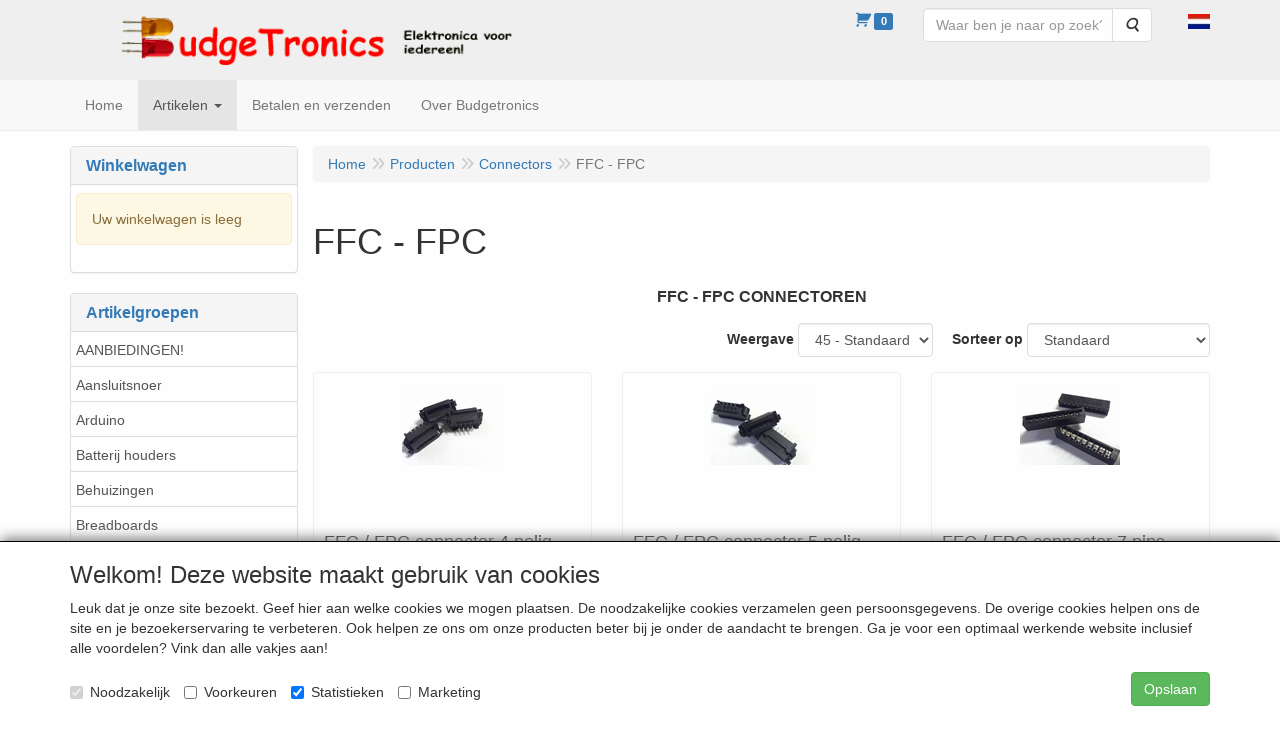

--- FILE ---
content_type: text/html; charset=UTF-8
request_url: https://www.budgetronics.eu/nl/connectors/ffc-fpc/g-10000092
body_size: 17010
content:
<!DOCTYPE html>
<html lang="nl">
    <head>
        <base href="https://www.budgetronics.eu/"
              data-url=""
              data-routing="/js/routing.json"
        />
        <meta name="viewport" content="width=device-width, initial-scale=1">
        <meta charset="utf-8" >
        
                    <!-- Global site tag (gtag.js) - Google Analytics -->
                    <script async src="https://www.googletagmanager.com/gtag/js?id=G-5ZL1LPJ7EK">
                    </script>
                    <script>    window.dataLayer = window.dataLayer || [];    function gtag(){dataLayer.push(arguments);}    gtag('js', new Date());      gtag('config', 'GTM-MB8JJ2T');  </script>
                    <script>    window.dataLayer = window.dataLayer || [];    function gtag(){dataLayer.push(arguments);}    gtag('js', new Date());      gtag('config', 'G-5ZL1LPJ7EK');  </script>
                    <link rel="shortcut icon" href="/favicon.ico" />
                    <meta name="verify-v1" content="K6YL7mj51FswanOnHQmBWJUmPFC6y7UCgPi1ZGAoOKA=" />
                    <meta name="google-site-verification" content="pUWmlCirh3OHYiMsf08Had1crYLRnUURysOZiG2BJ_k" />
                    <META NAME="revisit-after" content="7 DAYS">
                    <meta name="description" content="FFC - FPC CONNECTOREN" />
                    <meta name="keywords" content="FPC CONNECTOREN, FFC connector" />
                    <meta name="author" content="Elektronica onderdelen webwinkel Budgetronicswww.budgetronics.comwww.budgetronics.eu, www.budgetronics.nl, www.budgetronics.com  www.budgetronics.comwww.budgetronics.eu, www.budgetronics.nl, www.budgetronics.comwww.budgetronics.comwww.budgetronics.eu, www.budgetronics.nl, www.budgetronics.comwww.budgetronics.comwww.budgetronics.eu, www.budgetronics.nl, www.budgetronics.com" />
                    <meta name="rating" content="general" />
                    <meta http-equi='refresh'>
                    <meta name="msvalidate.01" content="5BC6923FB604EBE71C52ACB8C0D3165C" />
                    <meta name='generator' content='LogiVert 8.19.0.5; Equinoxe 10.5.17' />
        
        <title>FFC - FPC CONNECTOREN</title>

        <!-- Load scripting -->
                                    <script>
                    window.dataLayer = window.dataLayer || [];window.dataLayer.push({
                        'event': 'consent_necessary'                    
                    });</script>
                            
                <script>
                    window.dataLayer = window.dataLayer || [];
                    window.dataLayer.push({
                        'event': 'fireRemarketingTag',
                        'google_tag_params': {
                            'ecomm_pagetype': 'category',
                            'ecomm_prodid': '10000092',
                            'ecomm_totalvalue': ''
                        },
                        'userId': 'not-logged-in'
                    });
                </script>
            
                            <script>
    window.dataLayer = window.dataLayer || [];
    window.dataLayer.enableGA4Ecommerce = false;
</script>
                            
            <script>
                (function(w,d,s,l,i){w[l]=w[l]||[];w[l].push({'gtm.start': new Date().getTime(),event:'gtm.js'});var f=d.getElementsByTagName(s)[0],
                    j=d.createElement(s),dl=l!='dataLayer'?'&l='+l:'';j.addEventListener('error',function() { document.getElementsByTagName('html')[0].classList.add('abl-detected');document.dispatchEvent(new CustomEvent('lv_gtm_ready', {detail: {status: 'error'}})); });j.addEventListener('load', function() { document.dispatchEvent(new Event('lv_gtm_ready', {detail: {status: 'ok'}}));});j.async=true;j.src=
                                              'https://www.googletagmanager.com/gtm.js?id='+i+dl;f.parentNode.insertBefore(j,f);
                })(window,document,'script','dataLayer','GTM-MB8JJ2T');
            </script>
                            <script src="/js/api.min.js?h=9a8857d6"></script>
                            <script>
document.addEventListener('DOMContentLoaded', function(el) {
    window.api = new Api("OTY5NTYyNTk0NzI1NDE6RGZ1V2hBeWVyd1JsY2MwZHV2cg==", "https://www.budgetronics.eu");
});
</script>
                    
        <script src="/js/plugins.min.js?h=bb38a032" id="pluginScripts"></script>
        <script src="/js/early_scripts.min.js?h=2ebe7f84" id="earlyScripts"></script>

        <script>
            // Epsilon Polyfill for IE
            if (Number.EPSILON === undefined) {
                Number.EPSILON = Math.pow(2, -52);
            }
            // Number Formatting
            Math.toDisplay = function (val, precision, force_sign) {
                if (typeof force_sign === 'undefined') {
                    force_sign = false;
                }

                if (typeof precision === "undefined") {
                    precision = 2;
                }

                if(isNaN(val) || typeof val !== "number") {
                    return false;
                }

                val = val + (1E3 * Number.EPSILON);
                var str = val.toFixed(precision);
                var decpoint = str.indexOf('.');

                str = str.replace('.', '.');

                for(var i = (decpoint - 3); i > 0; i = i - 3) {
                    str = str.slice(0, i) + ',' + str.slice(i);
                }

                if(force_sign && val > 0) {
                    str = "+" + str;
                }

                return str;
            }

            Math.toPrice = function(val, force_sign) {
                if(typeof force_sign === 'undefined') {
                    force_sign = false;
                }
                var price = "";

                if(val === 0) {
                    price = "Gratis";
                } else {
                    if(force_sign && val > 0) {
                        price = "+";
                    } else if(val < 0) {
                        price = "-";
                    }
                    price += "Euro ";
                    price += Math.toDisplay(Math.abs(val), 2);
                }

                return price;
            }
            window.main_root = "https://www.budgetronics.eu/";

        </script>

        <link rel="stylesheet" href="/assets/base.css?h=676cf9a1" />

        <link rel="stylesheet" href="/assets/theme.css?h=901af028" />
        <link rel="icon" type="image/x-icon" href="/favicon.ico?h=be335521" />    <script src="https://www.google.com/recaptcha/api.js?onload=recaptchaOnload&render=explicit" async defer onerror="document.getElementsByTagName('html')[0].classList.add('no-captcha')"></script></head>
    <body data-sticky-container>
                                    
                <noscript>
                    <iframe src="https://www.googletagmanager.com/ns.html?id=GTM-MB8JJ2T"
                            height="0" width="0" style="display:none;visibility:hidden">
                    </iframe>
                </noscript>
            
                    
                    <header>
    <div class="logo-top">
        <div class="container">
            <div class="logo-container">
                <a href="/nl/">
                    <img src="/images/cb_17.gif?h=6ee7e51f" alt="Logo Elektronica onderdelen, zonnecellen, leds, schakelaars, bouwkits en meer"/>                </a>
            </div>
            <div class="pull-right hidden-xs">
                    <ul class="nav navbar-nav  " data-sm-skip="data-sm-skip">
            <li class="menu_cart_popup  menu_cart">
        <a href="/nl/winkelwagen/" data-popup="data-popup" class="cart-link" data-mode="articles">
    <i class="cart"></i><span class="amount label label-primary articles">0</span></a>
            </li>
    <li class="menu_search_widget ">
        <form action="/nl/zoeken" method="get" class="navbar-form menu_search_widget ">
    <div class="input-group">
        <input type="search"
                id="search_query"
                placeholder="Waar ben je naar op zoek?"
                name="query"
                class="form-control"
                                data-suggest="1"
                autocomplete="off">
        <span class="input-group-btn">
            <button type="submit" class="btn btn-default">
                <i class="fa fa-search"></i>
                <span class="sr-only">Zoeken</span>
            </button>
        </span>
    </div>
</form>

            </li>
    <li class="menu_language_selection  dropdown">
                    <a href="#" class="children" role="button" aria-haspopup="true" aria-expanded="false" data-toggle="dropdown"
           id="language_dropdown">
            <img src="/images/NL_sflag.jpg?h=3bea33a3" alt="Nederlands" />
            <span class="menu_node_label">Nederlands</span>
        </a>
        <ul class="dropdown-menu" aria-labelledby="language_dropdown">
                                    <li>
                    <a href="/nl/connectors/ffc-fpc/g-10000092">
                        <img src="/images/NL_sflag.jpg?h=3bea33a3" alt="Nederlands" /> Nederlands
                    </a>
                </li>
                            <li>
                    <a href="/en/connectors/ffc-fpc/g-10000092">
                        <img src="/images/EN_sflag.jpg?h=6b7c0db3" alt="English" /> English
                    </a>
                </li>
            
                    
            </ul>

            </li>

    </ul>

            </div>
        </div>
    </div>
</header>
<div class="nav-top sticky-header ">
    <nav class="navbar">
        <div class="container">
            <div class="navbar-header">
                <div class="mobile-menu-navbar">
                        <ul class="nav navbar-nav  " data-sm-skip="data-sm-skip">
        
    </ul>

                </div>
                <button type="button" class="navbar-toggle collapsed" data-toggle="collapse" data-target="#topmenu"
                        aria-expanded="false">
                    <span class="sr-only">Menu</span>
                    <span class="icon-bar"></span>
                    <span class="icon-bar"></span>
                    <span class="icon-bar"></span>
                </button>
            </div>

            <div class="collapse navbar-collapse" id="topmenu">
                <div class="mobile-menu-addon">
                        <ul class="nav navbar-nav  " >
            <li class="menu_cart_popup  menu_cart">
        <a href="/nl/winkelwagen/" data-popup="data-popup" class="cart-link" data-mode="articles">
    <i class="cart"></i><span class="amount label label-primary articles">0</span></a>
            </li>
    <li class="menu_search_widget ">
        <form action="/nl/zoeken" method="get" class="navbar-form menu_search_widget ">
    <div class="input-group">
        <input type="search"
                id="search_query"
                placeholder="Waar ben je naar op zoek?"
                name="query"
                class="form-control"
                                data-suggest="1"
                autocomplete="off">
        <span class="input-group-btn">
            <button type="submit" class="btn btn-default">
                <i class="fa fa-search"></i>
                <span class="sr-only">Zoeken</span>
            </button>
        </span>
    </div>
</form>

            </li>
    <li class="menu_language_selection  dropdown">
                    <a href="#" class="children" role="button" aria-haspopup="true" aria-expanded="false" data-toggle="dropdown"
           id="language_dropdown">
            <img src="/images/NL_sflag.jpg?h=3bea33a3" alt="Nederlands" />
            <span class="menu_node_label">Nederlands</span>
        </a>
        <ul class="dropdown-menu" aria-labelledby="language_dropdown">
                                    <li>
                    <a href="/nl/connectors/ffc-fpc/g-10000092">
                        <img src="/images/NL_sflag.jpg?h=3bea33a3" alt="Nederlands" /> Nederlands
                    </a>
                </li>
                            <li>
                    <a href="/en/connectors/ffc-fpc/g-10000092">
                        <img src="/images/EN_sflag.jpg?h=6b7c0db3" alt="English" /> English
                    </a>
                </li>
            
                    
            </ul>

            </li>

    </ul>

                </div>
                    <ul class="nav navbar-nav  " >
            <li class="menu_homepage ">
        <a href="/nl/"
   >
    <span class="lbl">Home</span>
    </a>
            </li>
    <li class="menu_catalog  active">
        <a href="/nl/catalogus" class="children" role="button"
   aria-haspopup="true" aria-expanded="false">
    <span class="lbl">Artikelen</span>
    <span class="caret"></span></a>
                    <ul class="dropdown-menu">
                    <li class="">
        <a href="/nl/aanbiedingen/g-33"
   >
    <span class="lbl">AANBIEDINGEN!</span>
    </a>
            </li>
    <li class="">
        <a href="/nl/aansluitsnoer/g-26"
   class="dropdown-toggle" data-toggle="dropdown" role="button"
   aria-haspopup="true"
   aria-expanded="false">
    <span class="lbl">Aansluitsnoer</span>
    <span class="caret"></span></a>
                    <ul class="dropdown-menu">
                    <li class="">
        <a href="/nl/aansluitsnoer/230-volt-divers/g-10000241"
   >
    <span class="lbl">230 Volt divers</span>
    </a>
            </li>
    <li class="">
        <a href="/nl/aansluitsnoer/hdmi-kabels/g-10000238"
   >
    <span class="lbl">HDMI kabels</span>
    </a>
            </li>
    <li class="">
        <a href="/nl/aansluitsnoer/meetkabels/g-10000243"
   >
    <span class="lbl">Meetkabels</span>
    </a>
            </li>
    <li class="">
        <a href="/nl/aansluitsnoer/usb-kabels/g-10000237"
   >
    <span class="lbl">USB kabels</span>
    </a>
            </li>
    <li class="">
        <a href="/nl/aansluitsnoer/verbindingskabeltjes/g-10000242"
   >
    <span class="lbl">Verbindingskabeltjes</span>
    </a>
            </li>
    <li class="">
        <a href="/nl/aansluitsnoer/zwakstroomdraad/g-10000236"
   >
    <span class="lbl">Zwakstroomdraad</span>
    </a>
            </li>
    <li class="">
        <a href="/nl/aansluitsnoer/aansluitsnoer-toebehoren/g-10000239"
   >
    <span class="lbl">Aansluitsnoer toebehoren</span>
    </a>
            </li>
    <li class="">
        <a href="/nl/aansluitsnoer/aansluitsnoer-divers/g-10000240"
   >
    <span class="lbl">Aansluitsnoer divers</span>
    </a>
            </li>

            </ul>
            </li>
    <li class="">
        <a href="/nl/arduino/g-50"
   class="dropdown-toggle" data-toggle="dropdown" role="button"
   aria-haspopup="true"
   aria-expanded="false">
    <span class="lbl">Arduino</span>
    <span class="caret"></span></a>
                    <ul class="dropdown-menu">
                    <li class="">
        <a href="/nl/arduino/arduino-compatibel-boards/g-10000079"
   >
    <span class="lbl">Arduino compatibel boards</span>
    </a>
            </li>
    <li class="">
        <a href="/nl/arduino/connectoren-voor-arduino/g-10000080"
   >
    <span class="lbl">Connectoren voor Arduino</span>
    </a>
            </li>
    <li class="">
        <a href="/nl/arduino/usb-kabels-voor-arduino/g-10000081"
   >
    <span class="lbl">USB kabels voor Arduino</span>
    </a>
            </li>
    <li class="">
        <a href="/nl/arduino/onderdelen-voor-arduino/g-10000082"
   >
    <span class="lbl">Onderdelen voor Arduino</span>
    </a>
            </li>

            </ul>
            </li>
    <li class="">
        <a href="/nl/batterij-houders/g-21"
   >
    <span class="lbl">Batterij houders</span>
    </a>
            </li>
    <li class="">
        <a href="/nl/behuizingen/g-29"
   >
    <span class="lbl">Behuizingen</span>
    </a>
            </li>
    <li class="">
        <a href="/nl/breadboards/g-67"
   >
    <span class="lbl">Breadboards</span>
    </a>
            </li>
    <li class="">
        <a href="/nl/breakout-boards-modules/g-80"
   >
    <span class="lbl">Breakout boards / Modules</span>
    </a>
            </li>
    <li class="">
        <a href="/nl/brugcellen/g-68"
   >
    <span class="lbl">Brugcellen</span>
    </a>
            </li>
    <li class="">
        <a href="/nl/bouwpakketten/g-20"
   >
    <span class="lbl">Bouwpakketten</span>
    </a>
            </li>
    <li class="">
        <a href="/nl/compact-flash-naar-ide/g-36"
   >
    <span class="lbl">Compact flash naar IDE</span>
    </a>
            </li>
    <li class="">
        <a href="/nl/component-assortimenten/g-25"
   >
    <span class="lbl">Component assortimenten</span>
    </a>
            </li>
    <li class="">
        <a href="/nl/condensatoren/g-56"
   class="dropdown-toggle" data-toggle="dropdown" role="button"
   aria-haspopup="true"
   aria-expanded="false">
    <span class="lbl">Condensatoren</span>
    <span class="caret"></span></a>
                    <ul class="dropdown-menu">
                    <li class="">
        <a href="/nl/condensatoren/elko/g-10000105"
   >
    <span class="lbl">Elko</span>
    </a>
            </li>
    <li class="">
        <a href="/nl/condensatoren/elko-bipolair/g-10000190"
   >
    <span class="lbl">Elko bipolair</span>
    </a>
            </li>
    <li class="">
        <a href="/nl/condensatoren/elko-smd/g-10000106"
   >
    <span class="lbl">Elko SMD</span>
    </a>
            </li>
    <li class="">
        <a href="/nl/condensatoren/fkc-condensatoren/g-10000107"
   >
    <span class="lbl">FKC condensatoren</span>
    </a>
            </li>
    <li class="">
        <a href="/nl/condensatoren/fkp-fks-condensators/g-10000108"
   >
    <span class="lbl">FKP / FKS condensators</span>
    </a>
            </li>
    <li class="">
        <a href="/nl/condensatoren/mkc-mkp-condensators/g-10000109"
   >
    <span class="lbl">MKC / MKP condensators</span>
    </a>
            </li>
    <li class="">
        <a href="/nl/condensatoren/mks-condensators/g-10000110"
   >
    <span class="lbl">MKS condensators</span>
    </a>
            </li>
    <li class="">
        <a href="/nl/condensatoren/mkt-condensators/g-10000111"
   >
    <span class="lbl">MKT condensators</span>
    </a>
            </li>
    <li class="">
        <a href="/nl/condensatoren/keramische-condensatoren/g-10000112"
   >
    <span class="lbl">Keramische condensatoren</span>
    </a>
            </li>
    <li class="">
        <a href="/nl/condensatoren/mica-condensators/g-10000244"
   >
    <span class="lbl">Mica condensators</span>
    </a>
            </li>
    <li class="">
        <a href="/nl/condensatoren/smd-0603-keramische-condens/g-10000113"
   >
    <span class="lbl">SMD 0603 keramische condens.</span>
    </a>
            </li>
    <li class="">
        <a href="/nl/condensatoren/smd-0805-keramische-condens/g-10000114"
   >
    <span class="lbl">SMD 0805 keramische condens.</span>
    </a>
            </li>
    <li class="">
        <a href="/nl/condensatoren/smd-1206-keramische-condens/g-10000120"
   >
    <span class="lbl">SMD 1206 keramische condens.</span>
    </a>
            </li>
    <li class="">
        <a href="/nl/condensatoren/smd-1812-keramische-condens/g-10000115"
   >
    <span class="lbl">SMD 1812 keramische condens.</span>
    </a>
            </li>
    <li class="">
        <a href="/nl/condensatoren/start-condensators/g-10000116"
   >
    <span class="lbl">Start condensators</span>
    </a>
            </li>
    <li class="">
        <a href="/nl/condensatoren/styroflex-condensators/g-10000228"
   >
    <span class="lbl">Styroflex condensators</span>
    </a>
            </li>
    <li class="">
        <a href="/nl/condensatoren/tantaal-condensatoren/g-10000117"
   >
    <span class="lbl">Tantaal condensatoren</span>
    </a>
            </li>
    <li class="">
        <a href="/nl/condensatoren/tantaal-smd/g-10000118"
   >
    <span class="lbl">Tantaal SMD</span>
    </a>
            </li>
    <li class="">
        <a href="/nl/condensatoren/overige-condensatoren/g-10000119"
   >
    <span class="lbl">Overige condensatoren</span>
    </a>
            </li>

            </ul>
            </li>
    <li class=" active">
        <a href="/nl/connectors/g-17"
   class="dropdown-toggle" data-toggle="dropdown" role="button"
   aria-haspopup="true"
   aria-expanded="false">
    <span class="lbl">Connectors</span>
    <span class="caret"></span></a>
                    <ul class="dropdown-menu">
                    <li class="">
        <a href="/nl/connectors/bananenplug/g-10000045"
   >
    <span class="lbl">Bananenplug</span>
    </a>
            </li>
    <li class="">
        <a href="/nl/connectors/blokterminals/g-10000061"
   >
    <span class="lbl">Blokterminals</span>
    </a>
            </li>
    <li class="">
        <a href="/nl/connectors/bnc/g-10000084"
   >
    <span class="lbl">BNC</span>
    </a>
            </li>
    <li class="">
        <a href="/nl/connectors/coax/g-10000083"
   >
    <span class="lbl">Coax</span>
    </a>
            </li>
    <li class="">
        <a href="/nl/connectors/din/g-10000085"
   >
    <span class="lbl">DIN</span>
    </a>
            </li>
    <li class="">
        <a href="/nl/connectors/f-connectoren/g-10000086"
   >
    <span class="lbl">F connectoren</span>
    </a>
            </li>
    <li class=" active">
        <a href="/nl/connectors/ffc-fpc/g-10000092"
   >
    <span class="lbl">FFC - FPC</span>
    </a>
            </li>
    <li class="">
        <a href="/nl/connectors/fiber-optics-connectors/g-10000078"
   >
    <span class="lbl">Fiber optics connectors</span>
    </a>
            </li>
    <li class="">
        <a href="/nl/connectors/headers/g-10000047"
   >
    <span class="lbl">Headers</span>
    </a>
            </li>
    <li class="">
        <a href="/nl/connectors/hdmi/g-10000231"
   >
    <span class="lbl">HDMI</span>
    </a>
            </li>
    <li class="">
        <a href="/nl/connectors/jacks-xlr/g-10000042"
   >
    <span class="lbl">Jacks - XLR</span>
    </a>
            </li>
    <li class="">
        <a href="/nl/connectors/kroko-klem/g-10000046"
   >
    <span class="lbl">Kroko klem</span>
    </a>
            </li>
    <li class="">
        <a href="/nl/connectors/luidspreker-connectors/g-10000093"
   >
    <span class="lbl">Luidspreker connectors</span>
    </a>
            </li>
    <li class="">
        <a href="/nl/connectors/mstb/g-10000091"
   >
    <span class="lbl">MSTB</span>
    </a>
            </li>
    <li class="">
        <a href="/nl/connectors/n-connectoren/g-10000088"
   >
    <span class="lbl">N connectoren</span>
    </a>
            </li>
    <li class="">
        <a href="/nl/connectors/overige-connectors/g-10000049"
   >
    <span class="lbl">Overige connectors</span>
    </a>
            </li>
    <li class="">
        <a href="/nl/connectors/rca-cinch-tulp/g-10000043"
   >
    <span class="lbl">RCA-Cinch-Tulp</span>
    </a>
            </li>
    <li class="">
        <a href="/nl/connectors/rj-connectors/g-10000063"
   >
    <span class="lbl">RJ connectors</span>
    </a>
            </li>
    <li class="">
        <a href="/nl/connectors/sma-smb/g-10000087"
   >
    <span class="lbl">SMA - SMB</span>
    </a>
            </li>
    <li class="">
        <a href="/nl/connectors/sub-d/g-10000044"
   >
    <span class="lbl">SUB D</span>
    </a>
            </li>
    <li class="">
        <a href="/nl/connectors/tnc/g-10000090"
   >
    <span class="lbl">TNC</span>
    </a>
            </li>
    <li class="">
        <a href="/nl/connectors/uhf/g-10000089"
   >
    <span class="lbl">UHF</span>
    </a>
            </li>
    <li class="">
        <a href="/nl/connectors/usb/g-10000056"
   >
    <span class="lbl">USB</span>
    </a>
            </li>
    <li class="">
        <a href="/nl/connectors/voeding/g-10000062"
   >
    <span class="lbl">Voeding</span>
    </a>
            </li>

            </ul>
            </li>
    <li class="">
        <a href="/nl/dc-dc-convertors/g-75"
   >
    <span class="lbl">DC-DC convertors</span>
    </a>
            </li>
    <li class="">
        <a href="/nl/diodes/g-57"
   class="dropdown-toggle" data-toggle="dropdown" role="button"
   aria-haspopup="true"
   aria-expanded="false">
    <span class="lbl">Diodes</span>
    <span class="caret"></span></a>
                    <ul class="dropdown-menu">
                    <li class="">
        <a href="/nl/diodes/1n-type-diodes/g-10000121"
   >
    <span class="lbl">1N type diodes</span>
    </a>
            </li>
    <li class="">
        <a href="/nl/diodes/ba-by-type-diodes/g-10000122"
   >
    <span class="lbl">BA-BY type diodes</span>
    </a>
            </li>
    <li class="">
        <a href="/nl/diodes/overige-diodes/g-10000124"
   >
    <span class="lbl">Overige diodes</span>
    </a>
            </li>
    <li class="">
        <a href="/nl/diodes/fotodiodes/g-10000125"
   >
    <span class="lbl">Fotodiodes</span>
    </a>
            </li>
    <li class="">
        <a href="/nl/diodes/germanium-diodes/g-10000126"
   >
    <span class="lbl">Germanium diodes</span>
    </a>
            </li>
    <li class="">
        <a href="/nl/diodes/schottky-diodes/g-10000127"
   >
    <span class="lbl">Schottky diodes</span>
    </a>
            </li>
    <li class="">
        <a href="/nl/diodes/zener-diodes/g-10000128"
   >
    <span class="lbl">Zener diodes</span>
    </a>
            </li>
    <li class="">
        <a href="/nl/diodes/zener-diodes-smd/g-10000216"
   >
    <span class="lbl">Zener diodes SMD</span>
    </a>
            </li>

            </ul>
            </li>
    <li class="">
        <a href="/nl/displays/g-28"
   >
    <span class="lbl">Displays</span>
    </a>
            </li>
    <li class="">
        <a href="/nl/diversen/g-27"
   >
    <span class="lbl">Diversen</span>
    </a>
            </li>
    <li class="">
        <a href="/nl/experimenteer/g-16"
   >
    <span class="lbl">Experimenteer</span>
    </a>
            </li>
    <li class="">
        <a href="/nl/ferriet/g-77"
   >
    <span class="lbl">Ferriet</span>
    </a>
            </li>
    <li class="">
        <a href="/nl/gadgets/g-40"
   >
    <span class="lbl">Gadgets</span>
    </a>
            </li>
    <li class="">
        <a href="/nl/geluid/g-30"
   >
    <span class="lbl">Geluid</span>
    </a>
            </li>
    <li class="">
        <a href="/nl/gereedschap/g-22"
   >
    <span class="lbl">Gereedschap</span>
    </a>
            </li>
    <li class="">
        <a href="/nl/ics/g-58"
   class="dropdown-toggle" data-toggle="dropdown" role="button"
   aria-haspopup="true"
   aria-expanded="false">
    <span class="lbl">IC's</span>
    <span class="caret"></span></a>
                    <ul class="dropdown-menu">
                    <li class="">
        <a href="/nl/ics/7400-serie-ics/g-10000129"
   class="dropdown-toggle" data-toggle="dropdown" role="button"
   aria-haspopup="true"
   aria-expanded="false">
    <span class="lbl">7400 serie IC's</span>
    <span class="caret"></span></a>
                    <ul class="dropdown-menu">
                    <li class="">
        <a href="/nl/ics/7400-serie-ics/74-serie/g-20000099"
   >
    <span class="lbl">74 serie</span>
    </a>
            </li>
    <li class="">
        <a href="/nl/ics/7400-serie-ics/74abt-serie/g-20000105"
   >
    <span class="lbl">74ABT serie</span>
    </a>
            </li>
    <li class="">
        <a href="/nl/ics/7400-serie-ics/74ac-serie/g-20000106"
   >
    <span class="lbl">74AC serie</span>
    </a>
            </li>
    <li class="">
        <a href="/nl/ics/7400-serie-ics/74ahc-serie/g-20000107"
   >
    <span class="lbl">74AHC serie</span>
    </a>
            </li>
    <li class="">
        <a href="/nl/ics/7400-serie-ics/74als-serie/g-20000108"
   >
    <span class="lbl">74ALS serie</span>
    </a>
            </li>
    <li class="">
        <a href="/nl/ics/7400-serie-ics/74as-serie/g-20000109"
   >
    <span class="lbl">74AS serie</span>
    </a>
            </li>
    <li class="">
        <a href="/nl/ics/7400-serie-ics/74f-serie/g-20000104"
   >
    <span class="lbl">74F serie</span>
    </a>
            </li>
    <li class="">
        <a href="/nl/ics/7400-serie-ics/74fct-serie/g-20000110"
   >
    <span class="lbl">74FCT serie</span>
    </a>
            </li>
    <li class="">
        <a href="/nl/ics/7400-serie-ics/74h-serie/g-20000112"
   >
    <span class="lbl">74H serie</span>
    </a>
            </li>
    <li class="">
        <a href="/nl/ics/7400-serie-ics/74hc-serie/g-20000102"
   >
    <span class="lbl">74HC serie</span>
    </a>
            </li>
    <li class="">
        <a href="/nl/ics/7400-serie-ics/74hct-serie/g-20000103"
   >
    <span class="lbl">74HCT serie</span>
    </a>
            </li>
    <li class="">
        <a href="/nl/ics/7400-serie-ics/74ls-serie/g-20000100"
   >
    <span class="lbl">74LS serie</span>
    </a>
            </li>
    <li class="">
        <a href="/nl/ics/7400-serie-ics/74lv-serie/g-20000111"
   >
    <span class="lbl">74LV serie</span>
    </a>
            </li>
    <li class="">
        <a href="/nl/ics/7400-serie-ics/74s-serie/g-20000101"
   >
    <span class="lbl">74S serie</span>
    </a>
            </li>

            </ul>
            </li>
    <li class="">
        <a href="/nl/ics/4000-serie-ics/g-10000130"
   >
    <span class="lbl">4000 serie IC's</span>
    </a>
            </li>
    <li class="">
        <a href="/nl/ics/ad-serie-ics/g-10000131"
   >
    <span class="lbl">AD serie IC's</span>
    </a>
            </li>
    <li class="">
        <a href="/nl/ics/convertor-ics/g-10000132"
   >
    <span class="lbl">Convertor IC's</span>
    </a>
            </li>
    <li class="">
        <a href="/nl/ics/geheugen-ics/g-10000133"
   >
    <span class="lbl">Geheugen IC's</span>
    </a>
            </li>
    <li class="">
        <a href="/nl/ics/idt-serie-ics/g-10000135"
   >
    <span class="lbl">IDT serie IC's</span>
    </a>
            </li>
    <li class="">
        <a href="/nl/ics/microcontrollers/g-10000143"
   >
    <span class="lbl">Microcontrollers</span>
    </a>
            </li>
    <li class="">
        <a href="/nl/ics/opamp-ics/g-10000137"
   >
    <span class="lbl">Opamp IC's</span>
    </a>
            </li>
    <li class="">
        <a href="/nl/ics/optocouplers/g-10000138"
   >
    <span class="lbl">Optocouplers</span>
    </a>
            </li>
    <li class="">
        <a href="/nl/ics/overige-ics/g-10000136"
   >
    <span class="lbl">Overige IC's</span>
    </a>
            </li>
    <li class="">
        <a href="/nl/ics/speciale-toepassingen/g-10000142"
   >
    <span class="lbl">Speciale toepassingen</span>
    </a>
            </li>
    <li class="">
        <a href="/nl/ics/timer-ics/g-10000141"
   >
    <span class="lbl">Timer IC's</span>
    </a>
            </li>

            </ul>
            </li>
    <li class="">
        <a href="/nl/ic-voeten/g-74"
   >
    <span class="lbl">IC voeten</span>
    </a>
            </li>
    <li class="">
        <a href="/nl/knoppen/g-66"
   >
    <span class="lbl">Knoppen</span>
    </a>
            </li>
    <li class="">
        <a href="/nl/koelmateriaal/g-43"
   >
    <span class="lbl">Koelmateriaal</span>
    </a>
            </li>
    <li class="">
        <a href="/nl/krimpkous/g-69"
   >
    <span class="lbl">Krimpkous</span>
    </a>
            </li>
    <li class="">
        <a href="/nl/lampen/g-51"
   class="dropdown-toggle" data-toggle="dropdown" role="button"
   aria-haspopup="true"
   aria-expanded="false">
    <span class="lbl">Lampen</span>
    <span class="caret"></span></a>
                    <ul class="dropdown-menu">
                    <li class="">
        <a href="/nl/lampen/kleine-lampjes/g-10000233"
   >
    <span class="lbl">Kleine lampjes</span>
    </a>
            </li>
    <li class="">
        <a href="/nl/lampen/lamp-fittingen/g-10000234"
   >
    <span class="lbl">Lamp fittingen</span>
    </a>
            </li>

            </ul>
            </li>
    <li class="">
        <a href="/nl/leds/g-12"
   class="dropdown-toggle" data-toggle="dropdown" role="button"
   aria-haspopup="true"
   aria-expanded="false">
    <span class="lbl">LEDS</span>
    <span class="caret"></span></a>
                    <ul class="dropdown-menu">
                    <li class="">
        <a href="/nl/leds/led-aanbieding/g-10000037"
   >
    <span class="lbl">LED aanbieding!</span>
    </a>
            </li>
    <li class="">
        <a href="/nl/leds/leds-standaard/g-10000010"
   >
    <span class="lbl">Leds standaard</span>
    </a>
            </li>
    <li class="">
        <a href="/nl/leds/leds-5mm-fel/g-10000030"
   >
    <span class="lbl">Leds 5mm fel</span>
    </a>
            </li>
    <li class="">
        <a href="/nl/leds/leds-10mm-fel/g-10000033"
   >
    <span class="lbl">Leds 10mm fel</span>
    </a>
            </li>
    <li class="">
        <a href="/nl/leds/leds-bi-color/g-10000035"
   >
    <span class="lbl">Leds Bi-color</span>
    </a>
            </li>
    <li class="">
        <a href="/nl/leds/led-displays/g-10000187"
   >
    <span class="lbl">LED displays</span>
    </a>
            </li>
    <li class="">
        <a href="/nl/leds/leds-flat-top/g-10000034"
   >
    <span class="lbl">Leds flat top</span>
    </a>
            </li>
    <li class="">
        <a href="/nl/leds/led-houders/g-10000012"
   >
    <span class="lbl">Led houders</span>
    </a>
            </li>
    <li class="">
        <a href="/nl/leds/leds-knipper/g-10000036"
   >
    <span class="lbl">Leds knipper</span>
    </a>
            </li>
    <li class="">
        <a href="/nl/leds/leds-speciaal/g-10000013"
   >
    <span class="lbl">Leds speciaal</span>
    </a>
            </li>
    <li class="">
        <a href="/nl/leds/led-strips/g-10000038"
   >
    <span class="lbl">Led strips</span>
    </a>
            </li>
    <li class="">
        <a href="/nl/leds/power-leds/g-10000194"
   >
    <span class="lbl">Power LEDS</span>
    </a>
            </li>
    <li class="">
        <a href="/nl/leds/rgb-leds/g-10000015"
   >
    <span class="lbl">RGB leds</span>
    </a>
            </li>
    <li class="">
        <a href="/nl/leds/smd-leds/g-10000028"
   >
    <span class="lbl">SMD leds</span>
    </a>
            </li>
    <li class="">
        <a href="/nl/leds/superflux-leds/g-10000029"
   >
    <span class="lbl">Superflux Leds</span>
    </a>
            </li>

            </ul>
            </li>
    <li class="">
        <a href="/nl/magneten/g-37"
   >
    <span class="lbl">Magneten</span>
    </a>
            </li>
    <li class="">
        <a href="/nl/meetapparatuur/g-31"
   class="dropdown-toggle" data-toggle="dropdown" role="button"
   aria-haspopup="true"
   aria-expanded="false">
    <span class="lbl">Meetapparatuur</span>
    <span class="caret"></span></a>
                    <ul class="dropdown-menu">
                    <li class="">
        <a href="/nl/meetapparatuur/meters-divers/g-10000191"
   >
    <span class="lbl">Meters divers</span>
    </a>
            </li>
    <li class="">
        <a href="/nl/meetapparatuur/paneelmeters/g-10000192"
   >
    <span class="lbl">Paneelmeters</span>
    </a>
            </li>
    <li class="">
        <a href="/nl/meetapparatuur/toebehoren/g-10000193"
   >
    <span class="lbl">Toebehoren</span>
    </a>
            </li>

            </ul>
            </li>
    <li class="">
        <a href="/nl/montagemateriaal/g-34"
   >
    <span class="lbl">Montagemateriaal</span>
    </a>
            </li>
    <li class="">
        <a href="/nl/motors/g-15"
   >
    <span class="lbl">Motors</span>
    </a>
            </li>
    <li class="">
        <a href="/nl/netvoedingen/g-70"
   >
    <span class="lbl">Netvoedingen</span>
    </a>
            </li>
    <li class="">
        <a href="/nl/ntc-en-ldr/g-65"
   >
    <span class="lbl">NTC en LDR</span>
    </a>
            </li>
    <li class="">
        <a href="/nl/potentiometers/g-59"
   class="dropdown-toggle" data-toggle="dropdown" role="button"
   aria-haspopup="true"
   aria-expanded="false">
    <span class="lbl">Potentiometers</span>
    <span class="caret"></span></a>
                    <ul class="dropdown-menu">
                    <li class="">
        <a href="/nl/potentiometers/instelpotmeter-6mm/g-10000144"
   >
    <span class="lbl">Instelpotmeter 6mm</span>
    </a>
            </li>
    <li class="">
        <a href="/nl/potentiometers/instelpotmeter-10mm/g-10000145"
   >
    <span class="lbl">Instelpotmeter 10mm</span>
    </a>
            </li>
    <li class="">
        <a href="/nl/potentiometers/instelpotmeter-15mm/g-10000146"
   >
    <span class="lbl">Instelpotmeter 15mm</span>
    </a>
            </li>
    <li class="">
        <a href="/nl/potentiometers/precisie-instelpotmeters/g-10000147"
   >
    <span class="lbl">Precisie instelpotmeters</span>
    </a>
            </li>
    <li class="">
        <a href="/nl/potentiometers/smd-instelpotmeters/g-10000148"
   >
    <span class="lbl">SMD instelpotmeters</span>
    </a>
            </li>
    <li class="">
        <a href="/nl/potentiometers/potentiometers-standaard/g-10000149"
   >
    <span class="lbl">Potentiometers standaard</span>
    </a>
            </li>
    <li class="">
        <a href="/nl/potentiometers/potentiometers-overig/g-10000150"
   >
    <span class="lbl">Potentiometers overig</span>
    </a>
            </li>

            </ul>
            </li>
    <li class="">
        <a href="/nl/printmateriaal/g-35"
   >
    <span class="lbl">Printmateriaal</span>
    </a>
            </li>
    <li class="">
        <a href="/nl/quartz/g-60"
   class="dropdown-toggle" data-toggle="dropdown" role="button"
   aria-haspopup="true"
   aria-expanded="false">
    <span class="lbl">Quartz</span>
    <span class="caret"></span></a>
                    <ul class="dropdown-menu">
                    <li class="">
        <a href="/nl/quartz/quartz-kristal/g-10000151"
   >
    <span class="lbl">Quartz kristal</span>
    </a>
            </li>
    <li class="">
        <a href="/nl/quartz/quartz-oscillator/g-10000153"
   >
    <span class="lbl">Quartz oscillator</span>
    </a>
            </li>
    <li class="">
        <a href="/nl/quartz/quartz-smd/g-10000152"
   >
    <span class="lbl">Quartz SMD</span>
    </a>
            </li>

            </ul>
            </li>
    <li class="">
        <a href="/nl/relais/g-76"
   class="dropdown-toggle" data-toggle="dropdown" role="button"
   aria-haspopup="true"
   aria-expanded="false">
    <span class="lbl">Relais</span>
    <span class="caret"></span></a>
                    <ul class="dropdown-menu">
                    <li class="">
        <a href="/nl/relais/5-volt-relais/g-10000198"
   >
    <span class="lbl">5 Volt relais</span>
    </a>
            </li>
    <li class="">
        <a href="/nl/relais/6-volt-relais/g-10000202"
   >
    <span class="lbl">6 Volt relais</span>
    </a>
            </li>
    <li class="">
        <a href="/nl/relais/12-volt-relais/g-10000199"
   >
    <span class="lbl">12 Volt relais</span>
    </a>
            </li>
    <li class="">
        <a href="/nl/relais/24-volt-relais/g-10000200"
   >
    <span class="lbl">24 Volt relais</span>
    </a>
            </li>
    <li class="">
        <a href="/nl/relais/48-volt-relais/g-10000205"
   >
    <span class="lbl">48 Volt relais</span>
    </a>
            </li>
    <li class="">
        <a href="/nl/relais/230-volt-relais/g-10000204"
   >
    <span class="lbl">230 Volt relais</span>
    </a>
            </li>
    <li class="">
        <a href="/nl/relais/overige-relais/g-10000201"
   >
    <span class="lbl">Overige relais</span>
    </a>
            </li>
    <li class="">
        <a href="/nl/relais/relais-toebehoren/g-10000203"
   >
    <span class="lbl">Relais toebehoren</span>
    </a>
            </li>

            </ul>
            </li>
    <li class="">
        <a href="/nl/schakelaars/g-18"
   class="dropdown-toggle" data-toggle="dropdown" role="button"
   aria-haspopup="true"
   aria-expanded="false">
    <span class="lbl">Schakelaars</span>
    <span class="caret"></span></a>
                    <ul class="dropdown-menu">
                    <li class="">
        <a href="/nl/schakelaars/dip-schakelaars/g-10000066"
   >
    <span class="lbl">DIP schakelaars</span>
    </a>
            </li>
    <li class="">
        <a href="/nl/schakelaars/draai-schakelaars/g-10000188"
   >
    <span class="lbl">Draai schakelaars</span>
    </a>
            </li>
    <li class="">
        <a href="/nl/schakelaars/druk-schakelaars/g-10000071"
   >
    <span class="lbl">Druk schakelaars</span>
    </a>
            </li>
    <li class="">
        <a href="/nl/schakelaars/micro-schakelaars/g-10000074"
   >
    <span class="lbl">Micro schakelaars</span>
    </a>
            </li>
    <li class="">
        <a href="/nl/schakelaars/reed-schakelaars/g-10000070"
   >
    <span class="lbl">Reed schakelaars</span>
    </a>
            </li>
    <li class="">
        <a href="/nl/schakelaars/schuif-schakelaars/g-10000072"
   >
    <span class="lbl">Schuif schakelaars</span>
    </a>
            </li>
    <li class="">
        <a href="/nl/schakelaars/tumbler-schakelaars/g-10000069"
   >
    <span class="lbl">Tumbler schakelaars</span>
    </a>
            </li>
    <li class="">
        <a href="/nl/schakelaars/wip-schakelaars/g-10000068"
   >
    <span class="lbl">Wip schakelaars</span>
    </a>
            </li>
    <li class="">
        <a href="/nl/schakelaars/overige-schakelaars/g-10000073"
   >
    <span class="lbl">Overige schakelaars</span>
    </a>
            </li>

            </ul>
            </li>
    <li class="">
        <a href="/nl/sensoren/g-72"
   class="dropdown-toggle" data-toggle="dropdown" role="button"
   aria-haspopup="true"
   aria-expanded="false">
    <span class="lbl">Sensoren</span>
    <span class="caret"></span></a>
                    <ul class="dropdown-menu">
                    <li class="">
        <a href="/nl/sensoren/afstandmeting/g-10000221"
   >
    <span class="lbl">Afstandmeting</span>
    </a>
            </li>
    <li class="">
        <a href="/nl/sensoren/beweeg/g-10000227"
   >
    <span class="lbl">Beweeg</span>
    </a>
            </li>
    <li class="">
        <a href="/nl/sensoren/druk/g-10000222"
   >
    <span class="lbl">Druk</span>
    </a>
            </li>
    <li class="">
        <a href="/nl/sensoren/gassen/g-10000220"
   >
    <span class="lbl">Gassen</span>
    </a>
            </li>
    <li class="">
        <a href="/nl/sensoren/geluid/g-10000226"
   >
    <span class="lbl">Geluid</span>
    </a>
            </li>
    <li class="">
        <a href="/nl/sensoren/gewicht/g-10000223"
   >
    <span class="lbl">Gewicht</span>
    </a>
            </li>
    <li class="">
        <a href="/nl/sensoren/infrarood/g-10000225"
   >
    <span class="lbl">Infrarood</span>
    </a>
            </li>
    <li class="">
        <a href="/nl/sensoren/magnetisme/g-10000219"
   >
    <span class="lbl">Magnetisme</span>
    </a>
            </li>
    <li class="">
        <a href="/nl/sensoren/temperatuur/g-10000217"
   >
    <span class="lbl">Temperatuur</span>
    </a>
            </li>
    <li class="">
        <a href="/nl/sensoren/vocht-water/g-10000218"
   >
    <span class="lbl">Vocht/water</span>
    </a>
            </li>
    <li class="">
        <a href="/nl/sensoren/overige/g-10000224"
   >
    <span class="lbl">Overige</span>
    </a>
            </li>

            </ul>
            </li>
    <li class="">
        <a href="/nl/smoorspoelen/g-61"
   class="dropdown-toggle" data-toggle="dropdown" role="button"
   aria-haspopup="true"
   aria-expanded="false">
    <span class="lbl">Smoorspoelen</span>
    <span class="caret"></span></a>
                    <ul class="dropdown-menu">
                    <li class="">
        <a href="/nl/smoorspoelen/inductoren-through-hole/g-10000154"
   >
    <span class="lbl">Inductoren through hole</span>
    </a>
            </li>
    <li class="">
        <a href="/nl/smoorspoelen/inductoren-smd/g-10000155"
   >
    <span class="lbl">Inductoren SMD</span>
    </a>
            </li>
    <li class="">
        <a href="/nl/smoorspoelen/inductoren-divers/g-10000156"
   >
    <span class="lbl">Inductoren divers</span>
    </a>
            </li>
    <li class="">
        <a href="/nl/smoorspoelen/ontstoorspoelen/g-10000157"
   >
    <span class="lbl">Ontstoorspoelen</span>
    </a>
            </li>

            </ul>
            </li>
    <li class="">
        <a href="/nl/solderen/g-23"
   >
    <span class="lbl">Solderen</span>
    </a>
            </li>
    <li class="">
        <a href="/nl/spannings-regelaars/g-73"
   >
    <span class="lbl">Spannings regelaars</span>
    </a>
            </li>
    <li class="">
        <a href="/nl/trafos/g-71"
   >
    <span class="lbl">Trafo's</span>
    </a>
            </li>
    <li class="">
        <a href="/nl/transistoren/g-62"
   class="dropdown-toggle" data-toggle="dropdown" role="button"
   aria-haspopup="true"
   aria-expanded="false">
    <span class="lbl">Transistoren</span>
    <span class="caret"></span></a>
                    <ul class="dropdown-menu">
                    <li class="">
        <a href="/nl/transistoren/2n-transistoren/g-10000158"
   >
    <span class="lbl">2N transistoren</span>
    </a>
            </li>
    <li class="">
        <a href="/nl/transistoren/2s-transistoren/g-10000159"
   >
    <span class="lbl">2S transistoren</span>
    </a>
            </li>
    <li class="">
        <a href="/nl/transistoren/ac-transistoren/g-10000160"
   >
    <span class="lbl">AC transistoren</span>
    </a>
            </li>
    <li class="">
        <a href="/nl/transistoren/ap-transistoren/g-10000161"
   >
    <span class="lbl">AP transistoren</span>
    </a>
            </li>
    <li class="">
        <a href="/nl/transistoren/bc-transistoren/g-10000162"
   >
    <span class="lbl">BC transistoren</span>
    </a>
            </li>
    <li class="">
        <a href="/nl/transistoren/bd-transistoren/g-10000163"
   >
    <span class="lbl">BD transistoren</span>
    </a>
            </li>
    <li class="">
        <a href="/nl/transistoren/bf-transistoren/g-10000164"
   >
    <span class="lbl">BF transistoren</span>
    </a>
            </li>
    <li class="">
        <a href="/nl/transistoren/bs-bt-transistoren/g-10000165"
   >
    <span class="lbl">BS-BT transistoren</span>
    </a>
            </li>
    <li class="">
        <a href="/nl/transistoren/bu-transistoren/g-10000166"
   >
    <span class="lbl">BU transistoren</span>
    </a>
            </li>
    <li class="">
        <a href="/nl/transistoren/fototransistor/g-10000215"
   >
    <span class="lbl">Fototransistor</span>
    </a>
            </li>
    <li class="">
        <a href="/nl/transistoren/irf-transistoren/g-10000167"
   >
    <span class="lbl">IRF transistoren</span>
    </a>
            </li>
    <li class="">
        <a href="/nl/transistoren/irl-transistoren/g-10000186"
   >
    <span class="lbl">IRL transistoren</span>
    </a>
            </li>
    <li class="">
        <a href="/nl/transistoren/mj-transistoren/g-10000168"
   >
    <span class="lbl">MJ transistoren</span>
    </a>
            </li>
    <li class="">
        <a href="/nl/transistoren/st-transistoren/g-10000169"
   >
    <span class="lbl">ST transistoren</span>
    </a>
            </li>
    <li class="">
        <a href="/nl/transistoren/tic-transistoren/g-10000170"
   >
    <span class="lbl">TIC transistoren</span>
    </a>
            </li>
    <li class="">
        <a href="/nl/transistoren/tip-transistoren/g-10000171"
   >
    <span class="lbl">TIP transistoren</span>
    </a>
            </li>
    <li class="">
        <a href="/nl/transistoren/overige-transistoren/g-10000172"
   >
    <span class="lbl">Overige transistoren</span>
    </a>
            </li>
    <li class="">
        <a href="/nl/transistoren/isolatiemateriaal/g-10000173"
   >
    <span class="lbl">Isolatiemateriaal</span>
    </a>
            </li>

            </ul>
            </li>
    <li class="">
        <a href="/nl/trimmers/g-48"
   >
    <span class="lbl">Trimmers</span>
    </a>
            </li>
    <li class="">
        <a href="/nl/varistors/g-63"
   >
    <span class="lbl">Varistors</span>
    </a>
            </li>
    <li class="">
        <a href="/nl/ventilators/g-32"
   class="dropdown-toggle" data-toggle="dropdown" role="button"
   aria-haspopup="true"
   aria-expanded="false">
    <span class="lbl">Ventilators</span>
    <span class="caret"></span></a>
                    <ul class="dropdown-menu">
                    <li class="">
        <a href="/nl/ventilators/ventilators-5-volt/g-10000050"
   >
    <span class="lbl">Ventilators 5 volt</span>
    </a>
            </li>
    <li class="">
        <a href="/nl/ventilators/ventilators-12-volt/g-10000051"
   >
    <span class="lbl">Ventilators 12 volt</span>
    </a>
            </li>
    <li class="">
        <a href="/nl/ventilators/ventilators-24-volt/g-10000206"
   >
    <span class="lbl">Ventilators 24 volt</span>
    </a>
            </li>
    <li class="">
        <a href="/nl/ventilators/ventilators-230-volt/g-10000052"
   >
    <span class="lbl">Ventilators 230 volt</span>
    </a>
            </li>
    <li class="">
        <a href="/nl/ventilators/beschermgrills/g-10000053"
   >
    <span class="lbl">Beschermgrills</span>
    </a>
            </li>

            </ul>
            </li>
    <li class="">
        <a href="/nl/voedingen-chassis/g-39"
   >
    <span class="lbl">Voedingen chassis</span>
    </a>
            </li>
    <li class="">
        <a href="/nl/weerstanden/g-64"
   class="dropdown-toggle" data-toggle="dropdown" role="button"
   aria-haspopup="true"
   aria-expanded="false">
    <span class="lbl">Weerstanden</span>
    <span class="caret"></span></a>
                    <ul class="dropdown-menu">
                    <li class="">
        <a href="/nl/weerstanden/weerstanden-koolfilm-0-25-watt/g-10000174"
   >
    <span class="lbl">Weerstanden koolfilm 0,25 Watt</span>
    </a>
            </li>
    <li class="">
        <a href="/nl/weerstanden/weerstanden-koolfilm-0-5-watt/g-10000175"
   >
    <span class="lbl">Weerstanden koolfilm 0,5 Watt</span>
    </a>
            </li>
    <li class="">
        <a href="/nl/weerstanden/weerstanden-koolfilm-1-watt/g-10000195"
   >
    <span class="lbl">Weerstanden koolfilm 1 Watt</span>
    </a>
            </li>
    <li class="">
        <a href="/nl/weerstanden/weerstanden-koolfilm-2-watt/g-10000196"
   >
    <span class="lbl">Weerstanden koolfilm 2 Watt</span>
    </a>
            </li>
    <li class="">
        <a href="/nl/weerstanden/weerstanden-metaal-0-25-watt/g-10000197"
   >
    <span class="lbl">Weerstanden metaal 0,25 Watt</span>
    </a>
            </li>
    <li class="">
        <a href="/nl/weerstanden/weerstanden-metaal-0-4-watt/g-10000176"
   >
    <span class="lbl">Weerstanden metaal 0,4 Watt</span>
    </a>
            </li>
    <li class="">
        <a href="/nl/weerstanden/weerstanden-3-watt/g-10000177"
   >
    <span class="lbl">Weerstanden 3 Watt</span>
    </a>
            </li>
    <li class="">
        <a href="/nl/weerstanden/weerstanden-4-watt/g-10000208"
   >
    <span class="lbl">Weerstanden 4 Watt</span>
    </a>
            </li>
    <li class="">
        <a href="/nl/weerstanden/weerstanden-5-watt/g-10000178"
   >
    <span class="lbl">Weerstanden 5 Watt</span>
    </a>
            </li>
    <li class="">
        <a href="/nl/weerstanden/weerstanden-10-watt/g-10000229"
   >
    <span class="lbl">Weerstanden 10 Watt</span>
    </a>
            </li>
    <li class="">
        <a href="/nl/weerstanden/weerstanden-16-watt/g-10000179"
   >
    <span class="lbl">Weerstanden 16 Watt</span>
    </a>
            </li>
    <li class="">
        <a href="/nl/weerstanden/weerstanden-25-watt/g-10000180"
   >
    <span class="lbl">Weerstanden 25 Watt</span>
    </a>
            </li>
    <li class="">
        <a href="/nl/weerstanden/weerstanden-100-watt/g-10000207"
   >
    <span class="lbl">Weerstanden 100 Watt</span>
    </a>
            </li>
    <li class="">
        <a href="/nl/weerstanden/weerstanden-smd-0603/g-10000181"
   >
    <span class="lbl">Weerstanden SMD 0603</span>
    </a>
            </li>
    <li class="">
        <a href="/nl/weerstanden/weerstanden-smd-0805/g-10000182"
   >
    <span class="lbl">Weerstanden SMD 0805</span>
    </a>
            </li>
    <li class="">
        <a href="/nl/weerstanden/weerstanden-smd-1206/g-10000183"
   >
    <span class="lbl">Weerstanden SMD 1206</span>
    </a>
            </li>
    <li class="">
        <a href="/nl/weerstanden/weerstanden-smd-overig/g-10000189"
   >
    <span class="lbl">Weerstanden SMD overig</span>
    </a>
            </li>
    <li class="">
        <a href="/nl/weerstanden/weerstanden-netwerk/g-10000184"
   >
    <span class="lbl">Weerstanden netwerk</span>
    </a>
            </li>
    <li class="">
        <a href="/nl/weerstanden/weerstanden-overig/g-10000185"
   >
    <span class="lbl">Weerstanden overig</span>
    </a>
            </li>

            </ul>
            </li>
    <li class="">
        <a href="/nl/zekeringen/g-46"
   class="dropdown-toggle" data-toggle="dropdown" role="button"
   aria-haspopup="true"
   aria-expanded="false">
    <span class="lbl">Zekeringen</span>
    <span class="caret"></span></a>
                    <ul class="dropdown-menu">
                    <li class="">
        <a href="/nl/zekeringen/zekeringen-5x20/g-10000209"
   >
    <span class="lbl">Zekeringen 5x20</span>
    </a>
            </li>
    <li class="">
        <a href="/nl/zekeringen/zekeringen-6x32/g-10000210"
   >
    <span class="lbl">Zekeringen 6x32</span>
    </a>
            </li>
    <li class="">
        <a href="/nl/zekeringen/zekeringen-divers/g-10000211"
   >
    <span class="lbl">Zekeringen divers</span>
    </a>
            </li>
    <li class="">
        <a href="/nl/zekeringen/zekering-houders/g-10000212"
   >
    <span class="lbl">Zekering houders</span>
    </a>
            </li>
    <li class="">
        <a href="/nl/zekeringen/print-zekeringen/g-10000213"
   >
    <span class="lbl">Print zekeringen</span>
    </a>
            </li>
    <li class="">
        <a href="/nl/zekeringen/zekeringen-smd/g-10000214"
   >
    <span class="lbl">Zekeringen SMD</span>
    </a>
            </li>

            </ul>
            </li>
    <li class="">
        <a href="/nl/zonnecellen/g-14"
   >
    <span class="lbl">Zonnecellen</span>
    </a>
            </li>
    <li class="">
        <a href="/nl/alles-onder-1-euro/g-41"
   >
    <span class="lbl">Alles onder 1 euro!</span>
    </a>
            </li>

            </ul>
            </li>
    <li class="">
        <a href="/nl/betalen-en-verzenden/c-3"
   >
    <span class="lbl">Betalen en verzenden</span>
    </a>
            </li>
    <li class="">
        <a href="/nl/over-budgetronics/c-26"
   >
    <span class="lbl">Over Budgetronics</span>
    </a>
            </li>

    </ul>

            </div>
        </div>
    </nav>
</div>

        <div id="alert-wrapper">
        <div class="container" id="alert-container">
        <!-- This container is in use to display AJAX-triggered Alert messages -->
        </div>
    </div>

    <div class='container article_list' id="main">
            <div class="sidebar left" layout="1">
                    <div class="widget widget_cart hidden-sm-down" type="cart" >
            <div class="panel panel-default">
                                    <div class="panel-heading">
                        <h4 class="panel-title">Winkelwagen</h4>
                    </div>
                                    <div class="panel-body">
        <div class="alert alert-warning">Uw winkelwagen is leeg</div>
    </div>

            </div>
        </div>
                            <div class="widget widget_catalog" type="catalog" >
            <div class="panel panel-default">
                                    <div class="panel-heading">
                        <h4 class="panel-title">Artikelgroepen</h4>
                    </div>
                                <div class="list-group list-group-root">
            <a href="/nl/aanbiedingen/g-33"
           class="list-group-item ">
            AANBIEDINGEN!
        </a>

                    <a href="/nl/aansluitsnoer/g-26"
           class="list-group-item ">
            Aansluitsnoer
        </a>

                    <a href="/nl/arduino/g-50"
           class="list-group-item ">
            Arduino
        </a>

                    <a href="/nl/batterij-houders/g-21"
           class="list-group-item ">
            Batterij houders
        </a>

                    <a href="/nl/behuizingen/g-29"
           class="list-group-item ">
            Behuizingen
        </a>

                    <a href="/nl/breadboards/g-67"
           class="list-group-item ">
            Breadboards
        </a>

                    <a href="/nl/breakout-boards-modules/g-80"
           class="list-group-item ">
            Breakout boards / Modules
        </a>

                    <a href="/nl/brugcellen/g-68"
           class="list-group-item ">
            Brugcellen
        </a>

                    <a href="/nl/bouwpakketten/g-20"
           class="list-group-item ">
            Bouwpakketten
        </a>

                    <a href="/nl/compact-flash-naar-ide/g-36"
           class="list-group-item ">
            Compact flash naar IDE
        </a>

                    <a href="/nl/component-assortimenten/g-25"
           class="list-group-item ">
            Component assortimenten
        </a>

                    <a href="/nl/condensatoren/g-56"
           class="list-group-item ">
            Condensatoren
        </a>

                    <a href="/nl/connectors/g-17"
           class="list-group-item active">
            Connectors
        </a>

                    <div class="children list-group">
            <a href="/nl/connectors/bananenplug/g-10000045"
           class="list-group-item ">
            Bananenplug
        </a>

                    <a href="/nl/connectors/blokterminals/g-10000061"
           class="list-group-item ">
            Blokterminals
        </a>

                    <a href="/nl/connectors/bnc/g-10000084"
           class="list-group-item ">
            BNC
        </a>

                    <a href="/nl/connectors/coax/g-10000083"
           class="list-group-item ">
            Coax
        </a>

                    <a href="/nl/connectors/din/g-10000085"
           class="list-group-item ">
            DIN
        </a>

                    <a href="/nl/connectors/f-connectoren/g-10000086"
           class="list-group-item ">
            F connectoren
        </a>

                    <a href="/nl/connectors/ffc-fpc/g-10000092"
           class="list-group-item active">
            FFC - FPC
        </a>

                    <a href="/nl/connectors/fiber-optics-connectors/g-10000078"
           class="list-group-item ">
            Fiber optics connectors
        </a>

                    <a href="/nl/connectors/headers/g-10000047"
           class="list-group-item ">
            Headers
        </a>

                    <a href="/nl/connectors/hdmi/g-10000231"
           class="list-group-item ">
            HDMI
        </a>

                    <a href="/nl/connectors/jacks-xlr/g-10000042"
           class="list-group-item ">
            Jacks - XLR
        </a>

                    <a href="/nl/connectors/kroko-klem/g-10000046"
           class="list-group-item ">
            Kroko klem
        </a>

                    <a href="/nl/connectors/luidspreker-connectors/g-10000093"
           class="list-group-item ">
            Luidspreker connectors
        </a>

                    <a href="/nl/connectors/mstb/g-10000091"
           class="list-group-item ">
            MSTB
        </a>

                    <a href="/nl/connectors/n-connectoren/g-10000088"
           class="list-group-item ">
            N connectoren
        </a>

                    <a href="/nl/connectors/overige-connectors/g-10000049"
           class="list-group-item ">
            Overige connectors
        </a>

                    <a href="/nl/connectors/rca-cinch-tulp/g-10000043"
           class="list-group-item ">
            RCA-Cinch-Tulp
        </a>

                    <a href="/nl/connectors/rj-connectors/g-10000063"
           class="list-group-item ">
            RJ connectors
        </a>

                    <a href="/nl/connectors/sma-smb/g-10000087"
           class="list-group-item ">
            SMA - SMB
        </a>

                    <a href="/nl/connectors/sub-d/g-10000044"
           class="list-group-item ">
            SUB D
        </a>

                    <a href="/nl/connectors/tnc/g-10000090"
           class="list-group-item ">
            TNC
        </a>

                    <a href="/nl/connectors/uhf/g-10000089"
           class="list-group-item ">
            UHF
        </a>

                    <a href="/nl/connectors/usb/g-10000056"
           class="list-group-item ">
            USB
        </a>

                    <a href="/nl/connectors/voeding/g-10000062"
           class="list-group-item ">
            Voeding
        </a>

            </div>
                    <a href="/nl/dc-dc-convertors/g-75"
           class="list-group-item ">
            DC-DC convertors
        </a>

                    <a href="/nl/diodes/g-57"
           class="list-group-item ">
            Diodes
        </a>

                    <a href="/nl/displays/g-28"
           class="list-group-item ">
            Displays
        </a>

                    <a href="/nl/diversen/g-27"
           class="list-group-item ">
            Diversen
        </a>

                    <a href="/nl/experimenteer/g-16"
           class="list-group-item ">
            Experimenteer
        </a>

                    <a href="/nl/ferriet/g-77"
           class="list-group-item ">
            Ferriet
        </a>

                    <a href="/nl/gadgets/g-40"
           class="list-group-item ">
            Gadgets
        </a>

                    <a href="/nl/geluid/g-30"
           class="list-group-item ">
            Geluid
        </a>

                    <a href="/nl/gereedschap/g-22"
           class="list-group-item ">
            Gereedschap
        </a>

                    <a href="/nl/ics/g-58"
           class="list-group-item ">
            IC's
        </a>

                    <a href="/nl/ic-voeten/g-74"
           class="list-group-item ">
            IC voeten
        </a>

                    <a href="/nl/knoppen/g-66"
           class="list-group-item ">
            Knoppen
        </a>

                    <a href="/nl/koelmateriaal/g-43"
           class="list-group-item ">
            Koelmateriaal
        </a>

                    <a href="/nl/krimpkous/g-69"
           class="list-group-item ">
            Krimpkous
        </a>

                    <a href="/nl/lampen/g-51"
           class="list-group-item ">
            Lampen
        </a>

                    <a href="/nl/leds/g-12"
           class="list-group-item ">
            LEDS
        </a>

                    <a href="/nl/magneten/g-37"
           class="list-group-item ">
            Magneten
        </a>

                    <a href="/nl/meetapparatuur/g-31"
           class="list-group-item ">
            Meetapparatuur
        </a>

                    <a href="/nl/montagemateriaal/g-34"
           class="list-group-item ">
            Montagemateriaal
        </a>

                    <a href="/nl/motors/g-15"
           class="list-group-item ">
            Motors
        </a>

                    <a href="/nl/netvoedingen/g-70"
           class="list-group-item ">
            Netvoedingen
        </a>

                    <a href="/nl/ntc-en-ldr/g-65"
           class="list-group-item ">
            NTC en LDR
        </a>

                    <a href="/nl/potentiometers/g-59"
           class="list-group-item ">
            Potentiometers
        </a>

                    <a href="/nl/printmateriaal/g-35"
           class="list-group-item ">
            Printmateriaal
        </a>

                    <a href="/nl/quartz/g-60"
           class="list-group-item ">
            Quartz
        </a>

                    <a href="/nl/relais/g-76"
           class="list-group-item ">
            Relais
        </a>

                    <a href="/nl/schakelaars/g-18"
           class="list-group-item ">
            Schakelaars
        </a>

                    <a href="/nl/sensoren/g-72"
           class="list-group-item ">
            Sensoren
        </a>

                    <a href="/nl/smoorspoelen/g-61"
           class="list-group-item ">
            Smoorspoelen
        </a>

                    <a href="/nl/solderen/g-23"
           class="list-group-item ">
            Solderen
        </a>

                    <a href="/nl/spannings-regelaars/g-73"
           class="list-group-item ">
            Spannings regelaars
        </a>

                    <a href="/nl/trafos/g-71"
           class="list-group-item ">
            Trafo's
        </a>

                    <a href="/nl/transistoren/g-62"
           class="list-group-item ">
            Transistoren
        </a>

                    <a href="/nl/trimmers/g-48"
           class="list-group-item ">
            Trimmers
        </a>

                    <a href="/nl/varistors/g-63"
           class="list-group-item ">
            Varistors
        </a>

                    <a href="/nl/ventilators/g-32"
           class="list-group-item ">
            Ventilators
        </a>

                    <a href="/nl/voedingen-chassis/g-39"
           class="list-group-item ">
            Voedingen chassis
        </a>

                    <a href="/nl/weerstanden/g-64"
           class="list-group-item ">
            Weerstanden
        </a>

                    <a href="/nl/zekeringen/g-46"
           class="list-group-item ">
            Zekeringen
        </a>

                    <a href="/nl/zonnecellen/g-14"
           class="list-group-item ">
            Zonnecellen
        </a>

                    <a href="/nl/alles-onder-1-euro/g-41"
           class="list-group-item ">
            Alles onder 1 euro!
        </a>

            </div>

            </div>
        </div>
                            <div class="widget widget_search" type="search" suggestions="1" >
            <div class="panel panel-default">
                                    <div class="panel-heading">
                        <h4 class="panel-title">Zoeken</h4>
                    </div>
                                <form action="/nl/zoeken" method="GET">
    <div class="panel-body">
        <div class="form-group">
            <label for="query">Waar ben je naar op zoek?</label>
            <input type="search" class="form-control" name="query" id="query"/>
        </div>
    </div>

    <input type="submit" value="Zoeken" class="btn btn-primary"/>

    </form>
            </div>
        </div>
                            <div class="widget widget_content" type="content" position="LEFT" >
            <div class="panel panel-default">
                                    <div class="panel-heading">
                        <h4 class="panel-title">Informatie</h4>
                    </div>
                                <div class="list-group list-group-root">
            <a href="/nl/condensator-codes/c-15"
           class="list-group-item ">
            Condensator codes
        </a>

                    <a href="/nl/downloads/c-24"
           class="list-group-item ">
            DOWNLOADS
        </a>

                    <a href="/nl/electronica-schemas/c-23"
           class="list-group-item ">
            Electronica schema's
        </a>

                    <a href="/nl/electronica-verpakkingscoderingen/c-33"
           class="list-group-item ">
            Electronica verpakkingscoderingen
        </a>

                    <a href="/nl/weerstand-kleurcode/c-34"
           class="list-group-item ">
            Weerstand kleurcode
        </a>

                    <a href="/nl/led-weerstand-calculator/c-7"
           class="list-group-item ">
            Led weerstand calculator
        </a>

                    <a href="/nl/leds-nader-bekeken/c-29"
           class="list-group-item ">
            Leds nader bekeken
        </a>

                    <a href="/nl/leer-hoe-te-solderen/c-27"
           class="list-group-item ">
            Leer hoe te solderen!
        </a>

                    <a href="/nl/hoe-werkt-een-breadboard/c-38"
           class="list-group-item ">
            Hoe werkt een breadboard
        </a>

                    <a href="/nl/multimeter-uitleg/c-28"
           class="list-group-item ">
            Multimeter uitleg
        </a>

                    <a href="/nl/weerstand-parallel-of-in-serie/c-32"
           class="list-group-item ">
            Weerstand parallel of in serie
        </a>

                    <a href="/nl/wet-van-ohm/c-31"
           class="list-group-item ">
            Wet van Ohm
        </a>

                    <a href="/nl/wisselstroom-en-gelijkstroom/c-30"
           class="list-group-item ">
            Wisselstroom en gelijkstroom
        </a>

                    <a href="/nl/zonnecel-informatiepagina/c-20"
           class="list-group-item ">
            Zonnecel informatiepagina
        </a>

            </div>
            </div>
        </div>
             
    </div>

        
        <div id="content">
            <div>    <div id="breadcrumb_container">
                    <ol class="breadcrumb back internal"><li><a href="javascript:history.back()">Terug</a></li></ol>                <ol class="breadcrumb" itemscope itemtype="http://schema.org/BreadcrumbList"><li itemprop="itemListElement" itemscope itemtype="http://schema.org/ListItem"
                        ><a href="/nl/"
                       itemprop="item"                    ><span itemprop="name">Home</span></a><meta itemprop="position" content="1" /></li><li itemprop="itemListElement" itemscope itemtype="http://schema.org/ListItem"
                        ><a href="/nl/catalogus"
                       itemprop="item"                    ><span itemprop="name">Producten</span></a><meta itemprop="position" content="2" /></li><li itemprop="itemListElement" itemscope itemtype="http://schema.org/ListItem"
                        ><a href="/nl/connectors/g-17"
                       itemprop="item"                    ><span itemprop="name">Connectors</span></a><meta itemprop="position" content="3" /></li><li itemprop="itemListElement" itemscope itemtype="http://schema.org/ListItem"
                        class="active"><span itemprop="name">FFC - FPC</span><meta itemprop="position" content="4" /></li></ol>
    </div>
</div>
                            <div class='lv_category'>
                
        <div class="category">
            <h1>FFC - FPC</h1>

                            <div class="row">
                                                <div class="widget-column  ">
                        <div class="widget-container " layout="1">
                            <div class="widget widget_html" type="html" >
                                                <div align="center"><font size="3"><b>FFC - FPC CONNECTOREN</b></font></div>
                            </div>
            </div>

            </div>

                                    </div>
                        
                        
                        <div class="artlist_container" id="artList" v-bind:class="(!first_load ? 'display ' : ' ') + ((!has_results || first_load) ? 'no-results' : '')">
                <div class="spinner-container" v-if="!loaded">
    <div class="spinner">
        <span class="fa fa-circle-o-notch fa-spin"></span>
    </div>
    <div class="backdrop"></div>
</div>

                                <div class="articles" v-if="should_render_listing && !first_load">
                    <div class="grid-filters form-inline">
                        <ul class="pagination" v-if="typeof pagers.articles !== 'undefined' && pagers.articles.last > 1" data-key="articles">
    <!-- FIRST indicator -->
    <li v-if="pagers.articles.current > 1">
        <a href="#"
            v-on:click.prevent="pager_navigate(1, 'articles')"
            class="first"
            data-page="1"
            aria-label="Eerste">
            <span aria-hidden="true">&laquo;</span>
        </a>
    </li>

    <!-- PREVIOUS indicator -->
    <li v-if="pagers.articles.current > 1">
        <a href="#"
            v-on:click.prevent="pager_navigate(pagers.articles.current - 1, 'articles')"
            class="prev"
            v-bind:data-page="(pagers.articles.current - 1)"
            aria-label="Vorige">
            <span aria-hidden="true">&lt;</span>
        </a>
    </li>


    <!-- PAGE NUMBER indicator(s) -->
    <li v-for="n in pagers.articles.to"
        v-if="n >= pagers.articles.from"
        v-bind:class="n===pagers.articles.current?'active':''">
        <a href="#"
            v-on:click.prevent="pager_navigate(n, 'articles')"
            v-bind:data-page="n"
            v-text="n">}</a>
    </li>

    <!-- NEXT indicator -->
    <li v-if="pagers.articles.current < pagers.articles.last">
        <a href="#"
            v-bind:data-page="(pagers.articles.current + 1)"
            v-on:click.prevent="pager_navigate(pagers.articles.current + 1, 'articles')"
            class="next"
            aria-label="Volgende">
            <span aria-hidden="true">&gt;</span>
        </a>
    </li>

    <!-- LAST indicator -->
    <li v-if="pagers.articles.current < pagers.articles.last">
        <a href="#"
            v-bind:data-page="pagers.articles.last"
            v-on:click.prevent="pager_navigate(pagers.articles.last, 'articles')"
            class="last"
            aria-label="Laatste">
            <span aria-hidden="true">&raquo;</span>
        </a>
    </li>
</ul>
                        <div class="filter-wrapper">
    <div class="products_quantity">
        <label for="prod_per_page">Weergave</label>
        <select @change="update_limit" class="form-control" id="prod_per_page" v-model="search_options.limit">
            <option value="45">45 - Standaard</option>
                            <option value="12" >12</option>
                            <option value="24" >24</option>
                            <option value="36" >36</option>
                            <option value="48" >48</option>
                            <option value="60" >60</option>
                            <option value="72" >72</option>
                            <option value="84" >84</option>
                            <option value="96" >96</option>
                    </select>
    </div>

            <div class="products_sort">
            <label for="sortMode">Sorteer op </label>
            <select id="sortMode" class="form-control" v-model="search_options.sort">
                                    <option value="sortDefault" selected="selected">Standaard</option>
                                    <option value="sortNameAsc">Naam oplopend</option>
                                    <option value="sortNameDesc">Naam aflopend</option>
                                    <option value="sortPriceAsc">Laagste prijs</option>
                                    <option value="sortPriceDesc">Hoogste prijs</option>
                                    <option value="sortArticleCodeAsc">Artikelcode (oplopend)</option>
                                    <option value="sortArticleCodeDesc">Artikelcode (aflopend)</option>
                            </select>
        </div>
    
    </div>
                    </div>
                        <div class="article-container" v-bind:class="typeof displayMode !== 'undefined' ? displayMode : 'grid'">
        <div class="prod"
            v-for="article in results.articles"
            v-bind:data-id="article.id">
            <div class="wrap">
                <span class="badge" v-if="article.badge" v-text="article.badge"></span>
                <a v-bind:href="article.permalink">
                    <div class="img-container">
                        <img class="thumb"
                            v-if="article.pictures.small"
                            v-bind:src="article.pictures.small"
                            v-bind:alt="article.description"/>
                    </div>
                    <h4>
                        <span class="prod-title"
                            v-html="article.description"></span>
                        <br v-if="article.specification.length > 0"/>
                        <small class="prod-specification"
                            v-html="article.specification"
                            v-if="article.specification.length > 0"></small>
                    </h4>
                                            <span v-if="typeof article.availability.stock === 'undefined' || typeof article.availability.stock.display === 'undefined'"></span>
                        <span class="stock"
                              :class="article.availability.stock.class"
                              v-html="Translator.trans(article.availability.stock.display)"
                              v-else
                        >
                            </span>
                                        <div class="price-container" v-if="!article.hide_price">
                        <span class="recommended"
                            v-if="article.recommended_price > article.unit_price
                            && typeof article.price_display === 'undefined'">
                            <span class="amt"
                                v-text="Math.toPrice(article.recommended_price)"></span>
                        </span>
                        <span class="price-display">
                            <span class="amt"
                                v-text="Math.toPrice(article.unit_price)"
                                v-if="typeof article.price_display === 'undefined'"></span>
                            <span v-else
                                class="amt"
                                v-text="article.price_display"></span>
                        </span>
                                            </div>
                    <div class="price-container" v-else><!-- Empty container when price is hidden --></div>
                </a>

                                <form action="/nl/winkelwagen/toevoegen.json" method="post" class="order"
                      v-if="article.canBeOrderedFromGrid">
                    <div class="btn-toolbar prod-adder">
                        <div class="btn-group btn-addon">
                            <a class="btn btn-primary"
                                title="Details"
                                data-toggle="tooltip"
                                v-bind:href="article.permalink">
                                <span class="fa fa-info-circle"></span>
                            </a>
                                                    </div>

                        <div class="btn-group qty-fields">
                            <input type="text"
                                name="quantity"
                                class="form-control prod_qty"
                                v-bind:value="article.quantity"
                                v-bind:min="article.min_qty"
                                v-bind:max="article.max_qty"
                                v-bind:step="article.step_size"
                                v-if="article.canBeOrderedFromGrid === 'with_qty'"/>
                            <input type="hidden" name="quantity" class="prod_qty" v-bind:value="article.quantity" v-else />

                            <button type="submit"
                                class="btn btn-primary btn-add"
                                name="article_order_form[orderbutton]"
                                v-on:click="order_article">
                                <span class="fa fa-shopping-cart"></span>
                            </button>
                        </div>
                        <div class="hideDefault">
                            <input type="hidden"
                                name="id"
                                v-bind:value="article.id"/>
                        </div>
                    </div>
                </form>
                <div class="btn-group proto-article no-order" v-else>
                    <a class="btn btn-primary" v-bind:href="article.permalink">
                        Details
                    </a>
                                    </div>
            </div>
        </div>
    </div>

                    <ul class="pagination" v-if="typeof pagers.articles !== 'undefined' && pagers.articles.last > 1" data-key="articles">
    <!-- FIRST indicator -->
    <li v-if="pagers.articles.current > 1">
        <a href="#"
            v-on:click.prevent="pager_navigate(1, 'articles')"
            class="first"
            data-page="1"
            aria-label="Eerste">
            <span aria-hidden="true">&laquo;</span>
        </a>
    </li>

    <!-- PREVIOUS indicator -->
    <li v-if="pagers.articles.current > 1">
        <a href="#"
            v-on:click.prevent="pager_navigate(pagers.articles.current - 1, 'articles')"
            class="prev"
            v-bind:data-page="(pagers.articles.current - 1)"
            aria-label="Vorige">
            <span aria-hidden="true">&lt;</span>
        </a>
    </li>


    <!-- PAGE NUMBER indicator(s) -->
    <li v-for="n in pagers.articles.to"
        v-if="n >= pagers.articles.from"
        v-bind:class="n===pagers.articles.current?'active':''">
        <a href="#"
            v-on:click.prevent="pager_navigate(n, 'articles')"
            v-bind:data-page="n"
            v-text="n">}</a>
    </li>

    <!-- NEXT indicator -->
    <li v-if="pagers.articles.current < pagers.articles.last">
        <a href="#"
            v-bind:data-page="(pagers.articles.current + 1)"
            v-on:click.prevent="pager_navigate(pagers.articles.current + 1, 'articles')"
            class="next"
            aria-label="Volgende">
            <span aria-hidden="true">&gt;</span>
        </a>
    </li>

    <!-- LAST indicator -->
    <li v-if="pagers.articles.current < pagers.articles.last">
        <a href="#"
            v-bind:data-page="pagers.articles.last"
            v-on:click.prevent="pager_navigate(pagers.articles.last, 'articles')"
            class="last"
            aria-label="Laatste">
            <span aria-hidden="true">&raquo;</span>
        </a>
    </li>
</ul>
                </div>

                
                                <div class="alert alert-danger" role="alert" v-show="result_count === 0 && loaded && should_render_listing && !first_load">
                    Geen zoekresultaten
                </div>
            </div>

            
                                                </div>
    </div>
        </div>
    </div>

            <footer id="nav-footer">
            <div class="widget-container-footer">
                                <div class="widget-column " >
                <div class="widget-container " layout="6">
                    <div class="widget widget_content" type="content" position="BOTTOM" >
                                                <a href="/nl/betalen-en-verzenden/c-3">
                                <h4>Betalen en verzenden</h4>
                                    </a>
                                        <ul class="menu">
    </ul>            </div>
                    <div class="widget widget_content" type="content" position="BOTTOM" >
                                                <a href="/nl/over-budgetronics/c-26">
                                <h4>Over Budgetronics</h4>
                                    </a>
                                        <ul class="menu">
    </ul>            </div>
                    <div class="widget widget_content" type="content" position="BOTTOM" >
                                                <a href="/nl/contact-faq/c-1">
                                <h4>Contact & FAQ</h4>
                                    </a>
                                        <ul class="menu">
    </ul>            </div>
                    <div class="widget widget_content" type="content" position="BOTTOM" >
                                                <a href="/nl/uitleg-webwinkel/c-4">
                                <h4>Uitleg webwinkel</h4>
                                    </a>
                                        <ul class="menu">
    </ul>            </div>
                    <div class="widget widget_content" type="content" position="BOTTOM" >
                                                <a href="/nl/algemene-voorwaarden/c-2">
                                <h4>Algemene voorwaarden</h4>
                                    </a>
                                        <ul class="menu">
    </ul>            </div>
                    <div class="widget widget_content" type="content" position="BOTTOM" >
                                                <a href="/nl/privacy/c-12">
                                <h4>Privacy</h4>
                                    </a>
                                        <ul class="menu">
    </ul>            </div>
            </div>

                <div class="widget-container " layout="1">
                    <div class="widget widget_html" type="html" >
                        <div align="center"><b>Budgetronics</b></div>
<div align="center"><b>Nieuwendammerdijk 532-C5</b></div>
<div align="center"><b>1023 BX Amsterdam</b></div>
<div align="center"><b>Nederland</b></div>
<div align="center"><b>BTW: NL001604782B44</b></div>
<div align="center"><b>KVK: 34277312</b></div>
<div align="center"><b><br></b></div>
            </div>
                    <div class="widget widget_html" type="html" >
                        <!-- Global site tag (gtag.js) - Google Analytics -->

<script async src="https://www.googletagmanager.com/gtag/js?id=UA-2692722-1"></script>

<script>

  window.dataLayer = window.dataLayer || [];

  function gtag(){dataLayer.push(arguments);}

  gtag('js', new Date());



  gtag('config', 'UA-2692722-1');

</script>
            </div>
                    <div class="widget widget_html" type="html" >
                        <div style="text-align: center;">

<iframe src="https://bekendbij.postnl.nl/widget/retrieve-widget.html?id=71657361&amp;theme=light" width="200" height="92" frameborder="0" scrolling="no" allowtransparency="true"></iframe></div>
            </div>
            </div>

        </div>

                    </div>
    </footer>
    
    <div id="backdrop"></div>

        <div id="cart-popup" class="modal fade" aria-labelledby="cartTitle" role="dialog">
    <div class="modal-dialog modal-lg" role="document">
        <div class="modal-content" id="cart">
            <div class="modal-header">
                <button class="close"
                    aria-label="Sluit"
                    data-dismiss="modal"
                    type="button">
                    <span aria-hidden="true">&times;</span>
                </button>
                <h4 class="modal-title" id="cartTitle">
                    <a href="/nl/winkelwagen/">Winkelwagen</a>
                </h4>
            </div>
            <div class="modal-body">
                <div id="cart-messages">
    <div v-for="(messages, level) in flashes">
        <div v-for="message in messages"
            v-bind:class="'alert alert-'+level"
            v-html="message"></div>
    </div>
</div>
<div class="cart" v-if="cart.total_items > 0">
    <table v-for="(articles, bag) in cart.bags"
        v-bind:data-bag="bag"
        class="table table-striped cart-table vue-cart">
        <thead v-if="bag === 'subscriptions'">
        <th class="actions"></th>
        <th class="qty">Aantal</th>
        <th class="product">Artikel</th>
        <th class="price">Startprijs</th>
        <th class="price price-recurring">Daarna</th>
        <th class="period">Periode</th>
        <th class="total">Totaal</th>
        </thead>
        <thead v-else>
        <th class="actions"></th>
        <th class="qty">Aantal</th>
        <th class="product">Artikel</th>
        <th class="price">Stukprijs</th>
        <th class="total">Totaal</th>
        </thead>
        <tbody class="cart-items">
        <tr class="cart-item"
            v-for="(article, cart_line) in articles"
            v-bind:data-min="article.min_qty"
            v-bind:data-max="article.max_qty"
            v-bind:data-step="article.step_size"
            v-bind:data-precision="article.step_precision"
            v-bind:data-bag="bag"
            v-bind:data-cartKey="cart_line">
            <td class="actions">
                <button type="button"
                    class="cart-increase"
                    title="Toevoegen"
                    v-show="bag !=='gifts'"
                    v-on:click="add"
                    v-bind:disabled="article.max_qty<=article.quantity">
                    <span class="sr-only">Toevoegen</span>
                    <span class="fa fa-plus"></span>
                </button>
                <button type="button"
                    class="cart-decrease"
                    title="Verwijderen"
                    v-show="bag !=='gifts'"
                    v-on:click="remove"
                    v-bind:disabled="article.min_qty>=article.quantity">
                    <span class="sr-only">Verwijderen</span>
                    <span class="fa fa-minus"></span>
                </button>
                <button type="button"
                    class="cart-remove"
                    title="Verwijderen"
                    v-on:click="remove_all">
                    <span class="sr-only">Verwijderen</span>
                    <span class="fa fa-trash"></span>
                </button>
            </td>
            <td class="qty">
                <span class="prod-qty" v-text="article.quantity"></span>
            </td>
            <td class="product">
                <div class="thumb" v-if="include_images && article.pictures
                                && (article.pictures.mini || article.pictures.small) ">
                    <img v-bind:alt="article.description" v-bind:src="article.pictures.mini"
                         v-if="article.pictures.mini"/>
                    <img v-bind:alt="article.description" v-bind:src="article.pictures.small"
                         v-else/>
                </div>
                <div class="prodData">
                    <!-- Product Data -->
                    <a v-bind:href="article.permalink" v-text="article.description"></a><br/>
                    <span class="measure" v-text="article.measure" v-if="article.measure"></span>
                    <br v-if="article.measure"/>

                    <!-- Selected Options -->
                    <div class="options">
                        <div class="option"
                            v-for="option in article.options"
                            v-if="option.value !==null">
                            <span class="option name">
                                <strong v-text="option.label + ':'"></strong>
                                <span v-text="option.value"></span>
                            </span>
                            <span class="option total small"
                                v-text="'(' + Math.toPrice(option.prices.each, true) + ')'"
                                v-if="option.price"></span>
                        </div>
                    </div>

                    <!-- Cart Text -->
                    <div class="cartText" v-if="article.cartText" v-html="article.cartText"></div>

                    <!-- Small Order Premium -->
                    <div class="premium" v-if="article.premium && article.premium.applied">
                        <span v-text="Translator.trans('article.price.small_order_surplus', {'count': article.premium.quantity }, 'messages') + ':'"></span>
                        <span class="total small" v-text="Math.toPrice(article.premium.price)"></span>
                    </div>

                    <!-- "Eenmalige" Optiemeerprijzen -->
                    <div class="premium" v-if="typeof article.price_once !== 'undefined' && article.price_once != 0">
                        <span v-text="Translator.trans('article.price.once.surplus')"></span>
                        <span class="total small" v-text="Math.toPrice(article.price_once, true)"></span>
                    </div>

                    <!-- Messages -->
                    <div class="messages" v-if="article.messages">
                        <div v-for="message in article.messages"
                            v-bind:class="'alert alert-'+message.level"
                            v-text="Translator.trans(message.message, message.data)">
                        </div>
                    </div>
                    <div class="visible-xs">
                        <!-- Todo -->
                        <strong>Aantal</strong>:
                        <span class="prod-qty" v-text="article.quantity"></span>
                        <div class="actions">
                            <button type="button"
                                class="cart-increase"
                                title="Toevoegen"
                                v-show="bag !=='gifts'"
                                v-on:click="add"
                                v-bind:disabled="article.max_qty<=article.quantity">
                                <span class="sr-only">Toevoegen</span>
                                <span class="fa fa-plus"></span>
                            </button>
                            <button type="button"
                                class="cart-decrease"
                                title="Verwijderen"
                                v-show="bag !=='gifts'"
                                v-on:click="remove"
                                v-bind:disabled="article.min_qty>=article.quantity">
                                <span class="sr-only">Verwijderen</span>
                                <span class="fa fa-minus"></span>
                            </button>
                            <button type="button"
                                class="cart-remove"
                                title="Verwijderen"
                                v-on:click="remove_all">
                                <span class="sr-only">Verwijderen</span>
                                <span class="fa fa-trash"></span>
                            </button>
                        </div>
                    </div>
                </div>
            </td>
            <td class="price">
                <span class="amt" v-text="Math.toPrice(article.unit_price)"></span>
                <strong v-if="bag === 'gifts'">(Cadeau)</strong>
            </td>
            <td class="price price-recurring" v-if="bag === 'subscriptions'">
                <span class="amt" v-text="Math.toPrice(article.subscription_recurring_price)"></span>
            </td>
            <td class="period"
                v-if="bag === 'subscriptions'"
                v-text="Translator.trans('article.period.'+article.subscription_period)"></td>
            <td class="total">
                <span class="amt" v-text="Math.toPrice(article.price)"></span>
            </td>
        </tr>
        </tbody>
    </table>


    <table class="table table-striped cart-table">
        <tfoot>
        <!-- Subtotal Row -->
        <tr class="subtotal">
            <td class="actions"></td>
            <td colspan="3">Subtotaal</td>
            <td class="total">
                <span class="amt" v-text="Math.toPrice(cart.price)"></span>
            </td>
        </tr>

        <!-- Discount Row -->
        <tr class="discount" v-for="(discount,label) in cart.discounts" v-if="cart.discounts && label !== 'total'" v-bind:class="label">
            <td class="actions"></td>
            <td colspan="2"
                v-text="discount.label"></td>
            <td class="price" v-text="Math.toPrice(discount.price * -1)"></td>
            <td class="total"></td>
        </tr>
        <tr class="discount total" v-if="cart.discounts.total > 0">
            <td class="actions"></td>
            <td colspan="3" v-text="Translator.trans('price.your_discount')"></td>
            <td class="total" v-text="Math.toPrice(cart.discounts.total * -1)"></td>
        </tr>

        <!-- Ecotax Row (placeholder) -->
        <tr class="ecotax" v-for="ecotax in cart.ecotaxes" v-if="cart.ecotaxes">
            <td class="actions"></td>
            <td colspan="3" v-text="ecotax.name"></td>
            <td class="total">
                <span class="amt"
                    v-text="Math.toPrice(cart.incVat?ecotax.price_incvat:ecotax.price_exvat)"></span>
            </td>
        </tr>

        <!-- Cart Total Row -->
        <tr class="total">
            <td class="actions"></td>
            <td colspan="3">Totaal</td>
            <td class="total">
                <span class="amt" v-text="Math.toPrice(cart.total)"></span>
            </td>
        </tr>

        <!-- Informative Rows -->
        <tr class="vat-description">
            <td colspan="5" v-if="cart.incVat">*Prijzen zijn inclusief btw</td>
            <td colspan="5" v-else>*Prijzen zijn exclusief btw</td>
        </tr>

        <tr class="weight" v-if="weight">
            <td colspan="4">Totaal gewicht</td>
            <td class="price">
                <span class="amt" v-text="Math.toDisplay(cart.weight)"></span>
                <span class="unit" v-text="weight"></span>
            </td>
        </tr>
        </tfoot>
    </table>
</div>
<div class="alert alert-warning" v-else>Uw winkelwagen is leeg</div>

                <div id="gifts" v-if="cart.availableGifts">
    <h4>Cadeaulijst - maak uw keuze</h4>
    <div class="article-container grid">
                <div class="prod gift" v-for="article in cart.availableGifts" v-bind:data-aid="article.id">
            <div class="wrap">
                <a class="prod-link" v-bind:href="article.permalink">
                    <div class="img-container">
                        <img class="thumb"
                            v-if="article.pictures.small"
                            v-bind:src="article.pictures.small"
                            v-bind:alt="article.description"/>
                        <img class="thumb"
                            v-else-if="article.pictures.mini"
                            v-bind:src="article.pictures.mini"
                            v-bind:alt="article.description"/>
                    </div>
                    <h4><span class="prod-title" v-text="article.description"></span><br/>
                        <small class="prod-specification" v-text="article.specification"></small>
                    </h4>
                    <div class="price-container">
                        <span class="recommended"
                            v-if="article.recommended_price > article.unit_price
                            && typeof article.price_display === 'undefined'">
                            <span class="amt"
                                v-text="Math.toPrice(article.recommended_price)"></span>
                        </span>
                        <span class="price-display">
                            <span class="amt"
                                v-text="Math.toPrice(article.unit_price)"
                                v-if="typeof article.price_display === 'undefined'"></span>
                            <span v-else
                                class="amt"
                                v-text="article.price_display"></span>
                        </span>
                    </div>
                </a>
                <div class="btn-group proto-gift">
                    <a v-bind:href="article.permalink" class="btn btn-primary prod-link">
                    <span class="fa fa-info-circle"
                          data-toggle="tooltip"
                          data-position="top"
                          title="Details">
                    </span>
                    </a>
                                        <button type="button" class="btn btn-default btn-add" v-on:click="addGift" v-bind:data-aid="article.id">
                        <span class="fa fa-plus"
                            data-toggle="tooltip"
                            data-position="top"
                            title="Toevoegen"/></span>
                    </button>
                </div>
            </div>
        </div>
    </div>
</div>
            </div>
            <div class="modal-footer">
                <button type="button" data-dismiss="modal" class="btn btn-default">
                    Sluit
                </button>
                <a href="/nl/winkelwagen/" class="btn btn-default">
                    Naar winkelwagen</a>
                <a href="/nl/afrekenen"
                    class="btn btn-primary"
                    v-if="cart.canBeOrdered && cart.total_items > 0">
                    Bestellen en betalen
                </a>
            </div>
        </div>
    </div>
</div>

    

    
                <div class="consent">
    <div class="container askConsent" style="display:block">
        <div class="h3">Welkom! Deze website maakt gebruik van cookies</div>
        <div id="text">Leuk dat je onze site bezoekt. Geef hier aan welke cookies we mogen plaatsen. De noodzakelijke cookies verzamelen geen persoonsgegevens. De overige cookies helpen ons de site en je bezoekerservaring te verbeteren. Ook helpen ze ons om onze producten beter bij je onder de aandacht te brengen. Ga je voor een optimaal werkende website inclusief alle voordelen? Vink dan alle vakjes aan!</div>
        <form method="POST" action="/privacy/set-consent">
            <div class="checkbox">
                <label>
                    <input type="checkbox" name="cookie_consent" checked disabled value="0"/>
                    Noodzakelijk
                </label>
            </div>
            <div class="checkbox">
                <label>
                    <input type="checkbox" name="cookie_consent" value="1"/>
                    Voorkeuren
                </label>
            </div>
            <div class="checkbox">
                <label>
                    <input type="checkbox" name="cookie_consent" value="2"checked/>
                    Statistieken
                </label>
            </div>
            <div class="checkbox">
                <label>
                    <input type="checkbox" name="cookie_consent" value="4"/>
                    Marketing
                </label>
            </div>
            <button type="button" id="saveConsent" class="pull-right btn btn-success">Opslaan</button>
        </form>
        <script>
            window.updateGTMConsent = (callback) => {
                if (typeof callback === 'function') {
                    document.addEventListener('lv_consent_update', function(event) {
                        callback(event.consentValue);
                    });
                }
            }

            document.addEventListener('DOMContentLoaded', function () {
                let consent_form = $('div.consent').find('form');
                consent_form.find('button#saveConsent').on('click', function () {
                    let label = $(this).text();
                    $(this).html('<span class="fa fa-spin fa-spinner" id="spinner"></span>&nbsp;' + label);

                    // Get the Consent Value
                    let consent_value = 0;
                    $('input[name=cookie_consent]').filter(':checked').each((k, el) => {
                        consent_value += parseInt(el.value);
                    });

                    let event = new CustomEvent('lv_consent_update');
                    event.consentValue = consent_value;
                    document.dispatchEvent(event);

                    $.post(
                        Routing.generate('consent_set'),{
                            cookie_consent: consent_value
                        }
                    )
                        .done(function (response) {
                            if (typeof response.consent === "undefined") {
                                consent_form.prepend('<div class="alert alert-danger">'
                                    + Translator.trans('cookieconsent.prefs_error')
                                    + '</div>'
                                );
                            } else {
                                consent_form.prepend('<div class="alert alert-success">'
                                    + Translator.trans('cookieconsent.prefs_success')
                                    + '</div>'
                                );
                                $(this).text(label);
                                window.location.reload();
                            }
                        })
                        .always(function() {
                            $(this).siblings('span').remove();
                        });
                });
                $('div.consent').show();

                $('#toggleConsentDiv').on('click', function () {
                    $('div.consent > div').toggle();
                });

                $('#withdrawConsent').on('click', function () {
                    let event = new CustomEvent('lv_consent_update');
                    event.consentValue = 0;
                    document.dispatchEvent(event);

                    $.get(Routing.generate('consent_withdraw'));
                });
            });
        </script>
    </div>
</div>
        <script>
            WebFontConfig = {
                google: {families: ['Source+Sans+Pro:400,300,600,700:latin', 'Russo+One::latin']}
            };
            (function () {
                var wf = document.createElement('script');
                wf.src = ('https:' === document.location.protocol ? 'https' : 'http') +
                    '://ajax.googleapis.com/ajax/libs/webfont/1/webfont.js';
                wf.type = 'text/javascript';
                wf.async = 'true';
                var s = document.getElementsByTagName('script')[0];
                s.parentNode.insertBefore(wf, s);
            })();
        </script>

            <script>
    var results = { articles: [{"id":12906,"quantity":1,"description":"FFC \/ FPC connector 4 polig 2.54RM","measure":"","unit_price":0.38999994,"unit_price_exvat":0.322314,"unit_price_incvat":0.38999994,"recommended_price":0,"price":0.38999994,"price_exvat":0.322314,"price_incvat":0.38999994,"vat":1,"vat_percentage":21,"urlitem":"ffc-fpc-connector-4-polig-2-54rm","primaryGroup":10000092,"articleCodes":["GEL136",""],"barcode":null,"weight":0.5,"specification":"AANBIEDING!","title":"FFC \/ FPC connector 4 polig 2.54RM","min_qty":1,"max_qty":88,"step_size":1,"step_precision":0,"canBeOrderedFromGrid":"with_qty","including_vat":true,"hide_price":false,"fixed_order_qty":false,"cart_disabled":false,"badge":"","cartText":"","restock_mail":false,"pictures":{"zoom":false,"big":"data\/articles\/images\/big\/b_12906.jpg","small":"https:\/\/www.budgetronics.eu\/data\/articles\/images\/small\/s_12906.jpg?h=13c24975","mini":"https:\/\/www.budgetronics.eu\/data\/articles\/images\/mini\/m_12906.jpg?h=e2e39b29","lightbox":false},"permalink":"https:\/\/www.budgetronics.eu\/nl\/connectors\/ffc-fpc\/ffc-fpc-connector-4-polig-2-54rm\/a-12906-10000092","availability":{"stock":{"display":"Op voorraad \/ on stock","class":"available","href":"InStock"}},"premium":false},{"id":12907,"quantity":1,"description":"FFC \/ FPC connector 5 polig 2.54RM","measure":"","unit_price":0.49000039,"unit_price_exvat":0.404959,"unit_price_incvat":0.49000039,"recommended_price":0,"price":0.49000039,"price_exvat":0.404959,"price_incvat":0.49000039,"vat":1,"vat_percentage":21,"urlitem":"ffc-fpc-connector-5-polig-2-54rm","primaryGroup":10000092,"articleCodes":["GEL137",""],"barcode":null,"weight":0.5,"specification":"Molex","title":"FFC \/ FPC connector 5 polig 2.54RM","min_qty":1,"max_qty":65,"step_size":1,"step_precision":0,"canBeOrderedFromGrid":"with_qty","including_vat":true,"hide_price":false,"fixed_order_qty":false,"cart_disabled":false,"badge":"","cartText":"","restock_mail":false,"pictures":{"zoom":false,"big":"data\/articles\/images\/big\/b_12907.jpg","small":"https:\/\/www.budgetronics.eu\/data\/articles\/images\/small\/s_12907.jpg?h=9d321c1f","mini":"https:\/\/www.budgetronics.eu\/data\/articles\/images\/mini\/m_12907.jpg?h=02bbd956","lightbox":false},"permalink":"https:\/\/www.budgetronics.eu\/nl\/connectors\/ffc-fpc\/ffc-fpc-connector-5-polig-2-54rm\/a-12907-10000092","availability":{"stock":{"display":"Op voorraad \/ on stock","class":"available","href":"InStock"}},"premium":false},{"id":25411,"quantity":1,"description":"FFC \/ FPC connector 7 pins 2.54RM","measure":"","unit_price":0.28999948999999997,"unit_price_exvat":0.239669,"unit_price_incvat":0.28999948999999997,"recommended_price":0,"price":0.28999948999999997,"price_exvat":0.239669,"price_incvat":0.28999948999999997,"vat":1,"vat_percentage":21,"urlitem":"ffc-fpc-connector-7-pins-2-54rm","primaryGroup":10000092,"articleCodes":["GEL135",""],"barcode":null,"weight":0.5,"specification":"Molex","title":"FFC \/ FPC connector 7 pins 2.54RM","min_qty":1,"max_qty":120,"step_size":1,"step_precision":0,"canBeOrderedFromGrid":"with_qty","including_vat":true,"hide_price":false,"fixed_order_qty":false,"cart_disabled":false,"badge":"","cartText":"","restock_mail":false,"pictures":{"zoom":false,"big":"data\/articles\/images\/big\/b_25411.jpg","small":"https:\/\/www.budgetronics.eu\/data\/articles\/images\/small\/s_25411.jpg?h=9955f605","mini":"https:\/\/www.budgetronics.eu\/data\/articles\/images\/mini\/m_25411.jpg?h=5f88b06d","lightbox":false},"permalink":"https:\/\/www.budgetronics.eu\/nl\/connectors\/ffc-fpc\/ffc-fpc-connector-7-pins-2-54rm\/a-25411-10000092","availability":{"stock":{"display":"Op voorraad \/ on stock","class":"available","href":"InStock"}},"premium":false},{"id":12899,"quantity":1,"description":"FFC \/ FPC connector 9 pins 2.54RM","measure":"","unit_price":0.28999948999999997,"unit_price_exvat":0.239669,"unit_price_incvat":0.28999948999999997,"recommended_price":0,"price":0.28999948999999997,"price_exvat":0.239669,"price_incvat":0.28999948999999997,"vat":1,"vat_percentage":21,"urlitem":"ffc-fpc-connector-9-pins-2-54rm","primaryGroup":10000092,"articleCodes":["TM2-173",""],"barcode":null,"weight":0.5,"specification":"Molex","title":"FFC \/ FPC connector 9 pins 2.54RM","min_qty":1,"max_qty":111,"step_size":1,"step_precision":0,"canBeOrderedFromGrid":"with_qty","including_vat":true,"hide_price":false,"fixed_order_qty":false,"cart_disabled":false,"badge":"","cartText":"","restock_mail":false,"pictures":{"zoom":false,"big":"data\/articles\/images\/big\/b_12899.jpg","small":"https:\/\/www.budgetronics.eu\/data\/articles\/images\/small\/s_12899.jpg?h=9955f605","mini":"https:\/\/www.budgetronics.eu\/data\/articles\/images\/mini\/m_12899.jpg?h=5f88b06d","lightbox":false},"permalink":"https:\/\/www.budgetronics.eu\/nl\/connectors\/ffc-fpc\/ffc-fpc-connector-9-pins-2-54rm\/a-12899-10000092","availability":{"stock":{"display":"Op voorraad \/ on stock","class":"available","href":"InStock"}},"premium":false},{"id":11958,"quantity":1,"description":"FFC \/ FPC connector 5 pins 2,54mm","measure":"","unit_price":0.25000052,"unit_price_exvat":0.206612,"unit_price_incvat":0.25000052,"recommended_price":0,"price":0.25000052,"price_exvat":0.206612,"price_incvat":0.25000052,"vat":1,"vat_percentage":21,"urlitem":"ffc-fpc-connector-5-pins-2-54mm","primaryGroup":10000092,"articleCodes":["CON209",""],"barcode":null,"weight":2,"specification":"","title":"FFC \/ FPC connector 5 pins 2,54mm","min_qty":1,"max_qty":450,"step_size":1,"step_precision":0,"canBeOrderedFromGrid":"with_qty","including_vat":true,"hide_price":false,"fixed_order_qty":false,"cart_disabled":false,"badge":"","cartText":"","restock_mail":false,"pictures":{"zoom":false,"big":"data\/articles\/images\/big\/b_11958.jpg","small":"https:\/\/www.budgetronics.eu\/data\/articles\/images\/small\/s_11958.jpg?h=4480fcbd","mini":"https:\/\/www.budgetronics.eu\/data\/articles\/images\/mini\/m_11958.jpg?h=4da35c52","lightbox":false},"permalink":"https:\/\/www.budgetronics.eu\/nl\/connectors\/ffc-fpc\/ffc-fpc-connector-5-pins-2-54mm\/a-11958-10000092","availability":{"stock":{"display":"Op voorraad \/ on stock","class":"available","href":"InStock"}},"premium":false},{"id":12908,"quantity":1,"description":"FFC \/ FPC connector 7 polig 2.54RM","measure":"","unit_price":0.49000039,"unit_price_exvat":0.404959,"unit_price_incvat":0.49000039,"recommended_price":0,"price":0.49000039,"price_exvat":0.404959,"price_incvat":0.49000039,"vat":1,"vat_percentage":21,"urlitem":"ffc-fpc-connector-7-polig-2-54rm","primaryGroup":10000092,"articleCodes":["GEL138",""],"barcode":null,"weight":0.5,"specification":"Molex","title":"FFC \/ FPC connector 7 polig 2.54RM","min_qty":1,"max_qty":52,"step_size":1,"step_precision":0,"canBeOrderedFromGrid":"with_qty","including_vat":true,"hide_price":false,"fixed_order_qty":false,"cart_disabled":false,"badge":"","cartText":"","restock_mail":false,"pictures":{"zoom":false,"big":"data\/articles\/images\/big\/b_12908.jpg","small":"https:\/\/www.budgetronics.eu\/data\/articles\/images\/small\/s_12908.jpg?h=cf4c3c23","mini":"https:\/\/www.budgetronics.eu\/data\/articles\/images\/mini\/m_12908.jpg?h=68a39aa5","lightbox":false},"permalink":"https:\/\/www.budgetronics.eu\/nl\/connectors\/ffc-fpc\/ffc-fpc-connector-7-polig-2-54rm\/a-12908-10000092","availability":{"stock":{"display":"Op voorraad \/ on stock","class":"available","href":"InStock"}},"premium":false},{"id":12909,"quantity":1,"description":"FFC \/ FPC connector 9 polig 2.54RM","measure":"","unit_price":0.49000039,"unit_price_exvat":0.404959,"unit_price_incvat":0.49000039,"recommended_price":0,"price":0.49000039,"price_exvat":0.404959,"price_incvat":0.49000039,"vat":1,"vat_percentage":21,"urlitem":"ffc-fpc-connector-9-polig-2-54rm","primaryGroup":10000092,"articleCodes":["GEL139",""],"barcode":null,"weight":0.5,"specification":"Molex","title":"FFC \/ FPC connector 9 polig 2.54RM","min_qty":1,"max_qty":49,"step_size":1,"step_precision":0,"canBeOrderedFromGrid":"with_qty","including_vat":true,"hide_price":false,"fixed_order_qty":false,"cart_disabled":false,"badge":"","cartText":"","restock_mail":false,"pictures":{"zoom":false,"big":"data\/articles\/images\/big\/b_12909.jpg","small":"https:\/\/www.budgetronics.eu\/data\/articles\/images\/small\/s_12909.jpg?h=45fab037","mini":"https:\/\/www.budgetronics.eu\/data\/articles\/images\/mini\/m_12909.jpg?h=8aeb2718","lightbox":false},"permalink":"https:\/\/www.budgetronics.eu\/nl\/connectors\/ffc-fpc\/ffc-fpc-connector-9-polig-2-54rm\/a-12909-10000092","availability":{"stock":{"display":"Op voorraad \/ on stock","class":"available","href":"InStock"}},"premium":false}] };
    var pagers = { articles: {"total":7,"from":1,"to":1,"current":1,"last":1,"limit":45,"qs":"&query=&sort=sortOrderAsc","sortMode":"sortOrderAsc"} };
    var group = {"id":10000092,"urlitem":"connectors\/ffc-fpc","slug":"connectors\/ffc-fpc","name":"FFC - FPC","images":{"small":"https:\/\/www.budgetronics.eu\/images\/group\/small\/ffc---fpc-gcs-92.jpg?h=9284e541"},"nav_name":"FFC - FPC","parent":{"id":17,"urlitem":"connectors","slug":"connectors","name":"Connectors","images":{"small":"https:\/\/www.budgetronics.eu\/images\/group\/small\/connectors-ggs-17.jpg?h=ef0595f6"},"nav_name":"Connectors"}};
    var result_count = 7;
    var filter_variants = false;
    var query = '';
    var limit = 45;
    var displayMode = 'grid';
    </script>
        <script src="/js/app.min.js?h=448b1f4b" async defer id="mainScripts"></script>

        </body>
</html>
